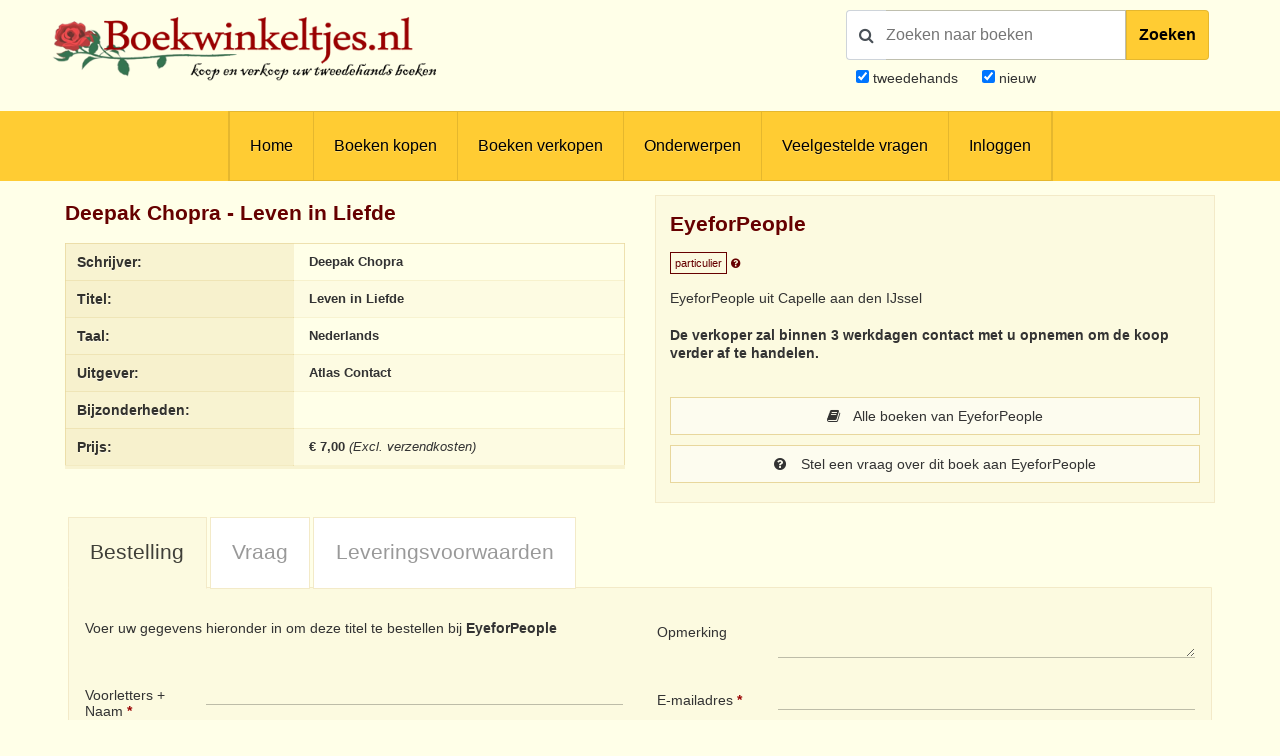

--- FILE ---
content_type: text/html; charset=utf-8
request_url: https://www.google.com/recaptcha/api2/anchor?ar=1&k=6LdvNAgTAAAAAPI2EQI6BrhV3dNyD63o8Nk5_Bzj&co=aHR0cHM6Ly93d3cuYm9la3dpbmtlbHRqZXMubmw6NDQz&hl=nl&v=7gg7H51Q-naNfhmCP3_R47ho&theme=light&size=normal&anchor-ms=20000&execute-ms=30000&cb=3diu5llf2ejf
body_size: 48984
content:
<!DOCTYPE HTML><html dir="ltr" lang="nl"><head><meta http-equiv="Content-Type" content="text/html; charset=UTF-8">
<meta http-equiv="X-UA-Compatible" content="IE=edge">
<title>reCAPTCHA</title>
<style type="text/css">
/* cyrillic-ext */
@font-face {
  font-family: 'Roboto';
  font-style: normal;
  font-weight: 400;
  font-stretch: 100%;
  src: url(//fonts.gstatic.com/s/roboto/v48/KFO7CnqEu92Fr1ME7kSn66aGLdTylUAMa3GUBHMdazTgWw.woff2) format('woff2');
  unicode-range: U+0460-052F, U+1C80-1C8A, U+20B4, U+2DE0-2DFF, U+A640-A69F, U+FE2E-FE2F;
}
/* cyrillic */
@font-face {
  font-family: 'Roboto';
  font-style: normal;
  font-weight: 400;
  font-stretch: 100%;
  src: url(//fonts.gstatic.com/s/roboto/v48/KFO7CnqEu92Fr1ME7kSn66aGLdTylUAMa3iUBHMdazTgWw.woff2) format('woff2');
  unicode-range: U+0301, U+0400-045F, U+0490-0491, U+04B0-04B1, U+2116;
}
/* greek-ext */
@font-face {
  font-family: 'Roboto';
  font-style: normal;
  font-weight: 400;
  font-stretch: 100%;
  src: url(//fonts.gstatic.com/s/roboto/v48/KFO7CnqEu92Fr1ME7kSn66aGLdTylUAMa3CUBHMdazTgWw.woff2) format('woff2');
  unicode-range: U+1F00-1FFF;
}
/* greek */
@font-face {
  font-family: 'Roboto';
  font-style: normal;
  font-weight: 400;
  font-stretch: 100%;
  src: url(//fonts.gstatic.com/s/roboto/v48/KFO7CnqEu92Fr1ME7kSn66aGLdTylUAMa3-UBHMdazTgWw.woff2) format('woff2');
  unicode-range: U+0370-0377, U+037A-037F, U+0384-038A, U+038C, U+038E-03A1, U+03A3-03FF;
}
/* math */
@font-face {
  font-family: 'Roboto';
  font-style: normal;
  font-weight: 400;
  font-stretch: 100%;
  src: url(//fonts.gstatic.com/s/roboto/v48/KFO7CnqEu92Fr1ME7kSn66aGLdTylUAMawCUBHMdazTgWw.woff2) format('woff2');
  unicode-range: U+0302-0303, U+0305, U+0307-0308, U+0310, U+0312, U+0315, U+031A, U+0326-0327, U+032C, U+032F-0330, U+0332-0333, U+0338, U+033A, U+0346, U+034D, U+0391-03A1, U+03A3-03A9, U+03B1-03C9, U+03D1, U+03D5-03D6, U+03F0-03F1, U+03F4-03F5, U+2016-2017, U+2034-2038, U+203C, U+2040, U+2043, U+2047, U+2050, U+2057, U+205F, U+2070-2071, U+2074-208E, U+2090-209C, U+20D0-20DC, U+20E1, U+20E5-20EF, U+2100-2112, U+2114-2115, U+2117-2121, U+2123-214F, U+2190, U+2192, U+2194-21AE, U+21B0-21E5, U+21F1-21F2, U+21F4-2211, U+2213-2214, U+2216-22FF, U+2308-230B, U+2310, U+2319, U+231C-2321, U+2336-237A, U+237C, U+2395, U+239B-23B7, U+23D0, U+23DC-23E1, U+2474-2475, U+25AF, U+25B3, U+25B7, U+25BD, U+25C1, U+25CA, U+25CC, U+25FB, U+266D-266F, U+27C0-27FF, U+2900-2AFF, U+2B0E-2B11, U+2B30-2B4C, U+2BFE, U+3030, U+FF5B, U+FF5D, U+1D400-1D7FF, U+1EE00-1EEFF;
}
/* symbols */
@font-face {
  font-family: 'Roboto';
  font-style: normal;
  font-weight: 400;
  font-stretch: 100%;
  src: url(//fonts.gstatic.com/s/roboto/v48/KFO7CnqEu92Fr1ME7kSn66aGLdTylUAMaxKUBHMdazTgWw.woff2) format('woff2');
  unicode-range: U+0001-000C, U+000E-001F, U+007F-009F, U+20DD-20E0, U+20E2-20E4, U+2150-218F, U+2190, U+2192, U+2194-2199, U+21AF, U+21E6-21F0, U+21F3, U+2218-2219, U+2299, U+22C4-22C6, U+2300-243F, U+2440-244A, U+2460-24FF, U+25A0-27BF, U+2800-28FF, U+2921-2922, U+2981, U+29BF, U+29EB, U+2B00-2BFF, U+4DC0-4DFF, U+FFF9-FFFB, U+10140-1018E, U+10190-1019C, U+101A0, U+101D0-101FD, U+102E0-102FB, U+10E60-10E7E, U+1D2C0-1D2D3, U+1D2E0-1D37F, U+1F000-1F0FF, U+1F100-1F1AD, U+1F1E6-1F1FF, U+1F30D-1F30F, U+1F315, U+1F31C, U+1F31E, U+1F320-1F32C, U+1F336, U+1F378, U+1F37D, U+1F382, U+1F393-1F39F, U+1F3A7-1F3A8, U+1F3AC-1F3AF, U+1F3C2, U+1F3C4-1F3C6, U+1F3CA-1F3CE, U+1F3D4-1F3E0, U+1F3ED, U+1F3F1-1F3F3, U+1F3F5-1F3F7, U+1F408, U+1F415, U+1F41F, U+1F426, U+1F43F, U+1F441-1F442, U+1F444, U+1F446-1F449, U+1F44C-1F44E, U+1F453, U+1F46A, U+1F47D, U+1F4A3, U+1F4B0, U+1F4B3, U+1F4B9, U+1F4BB, U+1F4BF, U+1F4C8-1F4CB, U+1F4D6, U+1F4DA, U+1F4DF, U+1F4E3-1F4E6, U+1F4EA-1F4ED, U+1F4F7, U+1F4F9-1F4FB, U+1F4FD-1F4FE, U+1F503, U+1F507-1F50B, U+1F50D, U+1F512-1F513, U+1F53E-1F54A, U+1F54F-1F5FA, U+1F610, U+1F650-1F67F, U+1F687, U+1F68D, U+1F691, U+1F694, U+1F698, U+1F6AD, U+1F6B2, U+1F6B9-1F6BA, U+1F6BC, U+1F6C6-1F6CF, U+1F6D3-1F6D7, U+1F6E0-1F6EA, U+1F6F0-1F6F3, U+1F6F7-1F6FC, U+1F700-1F7FF, U+1F800-1F80B, U+1F810-1F847, U+1F850-1F859, U+1F860-1F887, U+1F890-1F8AD, U+1F8B0-1F8BB, U+1F8C0-1F8C1, U+1F900-1F90B, U+1F93B, U+1F946, U+1F984, U+1F996, U+1F9E9, U+1FA00-1FA6F, U+1FA70-1FA7C, U+1FA80-1FA89, U+1FA8F-1FAC6, U+1FACE-1FADC, U+1FADF-1FAE9, U+1FAF0-1FAF8, U+1FB00-1FBFF;
}
/* vietnamese */
@font-face {
  font-family: 'Roboto';
  font-style: normal;
  font-weight: 400;
  font-stretch: 100%;
  src: url(//fonts.gstatic.com/s/roboto/v48/KFO7CnqEu92Fr1ME7kSn66aGLdTylUAMa3OUBHMdazTgWw.woff2) format('woff2');
  unicode-range: U+0102-0103, U+0110-0111, U+0128-0129, U+0168-0169, U+01A0-01A1, U+01AF-01B0, U+0300-0301, U+0303-0304, U+0308-0309, U+0323, U+0329, U+1EA0-1EF9, U+20AB;
}
/* latin-ext */
@font-face {
  font-family: 'Roboto';
  font-style: normal;
  font-weight: 400;
  font-stretch: 100%;
  src: url(//fonts.gstatic.com/s/roboto/v48/KFO7CnqEu92Fr1ME7kSn66aGLdTylUAMa3KUBHMdazTgWw.woff2) format('woff2');
  unicode-range: U+0100-02BA, U+02BD-02C5, U+02C7-02CC, U+02CE-02D7, U+02DD-02FF, U+0304, U+0308, U+0329, U+1D00-1DBF, U+1E00-1E9F, U+1EF2-1EFF, U+2020, U+20A0-20AB, U+20AD-20C0, U+2113, U+2C60-2C7F, U+A720-A7FF;
}
/* latin */
@font-face {
  font-family: 'Roboto';
  font-style: normal;
  font-weight: 400;
  font-stretch: 100%;
  src: url(//fonts.gstatic.com/s/roboto/v48/KFO7CnqEu92Fr1ME7kSn66aGLdTylUAMa3yUBHMdazQ.woff2) format('woff2');
  unicode-range: U+0000-00FF, U+0131, U+0152-0153, U+02BB-02BC, U+02C6, U+02DA, U+02DC, U+0304, U+0308, U+0329, U+2000-206F, U+20AC, U+2122, U+2191, U+2193, U+2212, U+2215, U+FEFF, U+FFFD;
}
/* cyrillic-ext */
@font-face {
  font-family: 'Roboto';
  font-style: normal;
  font-weight: 500;
  font-stretch: 100%;
  src: url(//fonts.gstatic.com/s/roboto/v48/KFO7CnqEu92Fr1ME7kSn66aGLdTylUAMa3GUBHMdazTgWw.woff2) format('woff2');
  unicode-range: U+0460-052F, U+1C80-1C8A, U+20B4, U+2DE0-2DFF, U+A640-A69F, U+FE2E-FE2F;
}
/* cyrillic */
@font-face {
  font-family: 'Roboto';
  font-style: normal;
  font-weight: 500;
  font-stretch: 100%;
  src: url(//fonts.gstatic.com/s/roboto/v48/KFO7CnqEu92Fr1ME7kSn66aGLdTylUAMa3iUBHMdazTgWw.woff2) format('woff2');
  unicode-range: U+0301, U+0400-045F, U+0490-0491, U+04B0-04B1, U+2116;
}
/* greek-ext */
@font-face {
  font-family: 'Roboto';
  font-style: normal;
  font-weight: 500;
  font-stretch: 100%;
  src: url(//fonts.gstatic.com/s/roboto/v48/KFO7CnqEu92Fr1ME7kSn66aGLdTylUAMa3CUBHMdazTgWw.woff2) format('woff2');
  unicode-range: U+1F00-1FFF;
}
/* greek */
@font-face {
  font-family: 'Roboto';
  font-style: normal;
  font-weight: 500;
  font-stretch: 100%;
  src: url(//fonts.gstatic.com/s/roboto/v48/KFO7CnqEu92Fr1ME7kSn66aGLdTylUAMa3-UBHMdazTgWw.woff2) format('woff2');
  unicode-range: U+0370-0377, U+037A-037F, U+0384-038A, U+038C, U+038E-03A1, U+03A3-03FF;
}
/* math */
@font-face {
  font-family: 'Roboto';
  font-style: normal;
  font-weight: 500;
  font-stretch: 100%;
  src: url(//fonts.gstatic.com/s/roboto/v48/KFO7CnqEu92Fr1ME7kSn66aGLdTylUAMawCUBHMdazTgWw.woff2) format('woff2');
  unicode-range: U+0302-0303, U+0305, U+0307-0308, U+0310, U+0312, U+0315, U+031A, U+0326-0327, U+032C, U+032F-0330, U+0332-0333, U+0338, U+033A, U+0346, U+034D, U+0391-03A1, U+03A3-03A9, U+03B1-03C9, U+03D1, U+03D5-03D6, U+03F0-03F1, U+03F4-03F5, U+2016-2017, U+2034-2038, U+203C, U+2040, U+2043, U+2047, U+2050, U+2057, U+205F, U+2070-2071, U+2074-208E, U+2090-209C, U+20D0-20DC, U+20E1, U+20E5-20EF, U+2100-2112, U+2114-2115, U+2117-2121, U+2123-214F, U+2190, U+2192, U+2194-21AE, U+21B0-21E5, U+21F1-21F2, U+21F4-2211, U+2213-2214, U+2216-22FF, U+2308-230B, U+2310, U+2319, U+231C-2321, U+2336-237A, U+237C, U+2395, U+239B-23B7, U+23D0, U+23DC-23E1, U+2474-2475, U+25AF, U+25B3, U+25B7, U+25BD, U+25C1, U+25CA, U+25CC, U+25FB, U+266D-266F, U+27C0-27FF, U+2900-2AFF, U+2B0E-2B11, U+2B30-2B4C, U+2BFE, U+3030, U+FF5B, U+FF5D, U+1D400-1D7FF, U+1EE00-1EEFF;
}
/* symbols */
@font-face {
  font-family: 'Roboto';
  font-style: normal;
  font-weight: 500;
  font-stretch: 100%;
  src: url(//fonts.gstatic.com/s/roboto/v48/KFO7CnqEu92Fr1ME7kSn66aGLdTylUAMaxKUBHMdazTgWw.woff2) format('woff2');
  unicode-range: U+0001-000C, U+000E-001F, U+007F-009F, U+20DD-20E0, U+20E2-20E4, U+2150-218F, U+2190, U+2192, U+2194-2199, U+21AF, U+21E6-21F0, U+21F3, U+2218-2219, U+2299, U+22C4-22C6, U+2300-243F, U+2440-244A, U+2460-24FF, U+25A0-27BF, U+2800-28FF, U+2921-2922, U+2981, U+29BF, U+29EB, U+2B00-2BFF, U+4DC0-4DFF, U+FFF9-FFFB, U+10140-1018E, U+10190-1019C, U+101A0, U+101D0-101FD, U+102E0-102FB, U+10E60-10E7E, U+1D2C0-1D2D3, U+1D2E0-1D37F, U+1F000-1F0FF, U+1F100-1F1AD, U+1F1E6-1F1FF, U+1F30D-1F30F, U+1F315, U+1F31C, U+1F31E, U+1F320-1F32C, U+1F336, U+1F378, U+1F37D, U+1F382, U+1F393-1F39F, U+1F3A7-1F3A8, U+1F3AC-1F3AF, U+1F3C2, U+1F3C4-1F3C6, U+1F3CA-1F3CE, U+1F3D4-1F3E0, U+1F3ED, U+1F3F1-1F3F3, U+1F3F5-1F3F7, U+1F408, U+1F415, U+1F41F, U+1F426, U+1F43F, U+1F441-1F442, U+1F444, U+1F446-1F449, U+1F44C-1F44E, U+1F453, U+1F46A, U+1F47D, U+1F4A3, U+1F4B0, U+1F4B3, U+1F4B9, U+1F4BB, U+1F4BF, U+1F4C8-1F4CB, U+1F4D6, U+1F4DA, U+1F4DF, U+1F4E3-1F4E6, U+1F4EA-1F4ED, U+1F4F7, U+1F4F9-1F4FB, U+1F4FD-1F4FE, U+1F503, U+1F507-1F50B, U+1F50D, U+1F512-1F513, U+1F53E-1F54A, U+1F54F-1F5FA, U+1F610, U+1F650-1F67F, U+1F687, U+1F68D, U+1F691, U+1F694, U+1F698, U+1F6AD, U+1F6B2, U+1F6B9-1F6BA, U+1F6BC, U+1F6C6-1F6CF, U+1F6D3-1F6D7, U+1F6E0-1F6EA, U+1F6F0-1F6F3, U+1F6F7-1F6FC, U+1F700-1F7FF, U+1F800-1F80B, U+1F810-1F847, U+1F850-1F859, U+1F860-1F887, U+1F890-1F8AD, U+1F8B0-1F8BB, U+1F8C0-1F8C1, U+1F900-1F90B, U+1F93B, U+1F946, U+1F984, U+1F996, U+1F9E9, U+1FA00-1FA6F, U+1FA70-1FA7C, U+1FA80-1FA89, U+1FA8F-1FAC6, U+1FACE-1FADC, U+1FADF-1FAE9, U+1FAF0-1FAF8, U+1FB00-1FBFF;
}
/* vietnamese */
@font-face {
  font-family: 'Roboto';
  font-style: normal;
  font-weight: 500;
  font-stretch: 100%;
  src: url(//fonts.gstatic.com/s/roboto/v48/KFO7CnqEu92Fr1ME7kSn66aGLdTylUAMa3OUBHMdazTgWw.woff2) format('woff2');
  unicode-range: U+0102-0103, U+0110-0111, U+0128-0129, U+0168-0169, U+01A0-01A1, U+01AF-01B0, U+0300-0301, U+0303-0304, U+0308-0309, U+0323, U+0329, U+1EA0-1EF9, U+20AB;
}
/* latin-ext */
@font-face {
  font-family: 'Roboto';
  font-style: normal;
  font-weight: 500;
  font-stretch: 100%;
  src: url(//fonts.gstatic.com/s/roboto/v48/KFO7CnqEu92Fr1ME7kSn66aGLdTylUAMa3KUBHMdazTgWw.woff2) format('woff2');
  unicode-range: U+0100-02BA, U+02BD-02C5, U+02C7-02CC, U+02CE-02D7, U+02DD-02FF, U+0304, U+0308, U+0329, U+1D00-1DBF, U+1E00-1E9F, U+1EF2-1EFF, U+2020, U+20A0-20AB, U+20AD-20C0, U+2113, U+2C60-2C7F, U+A720-A7FF;
}
/* latin */
@font-face {
  font-family: 'Roboto';
  font-style: normal;
  font-weight: 500;
  font-stretch: 100%;
  src: url(//fonts.gstatic.com/s/roboto/v48/KFO7CnqEu92Fr1ME7kSn66aGLdTylUAMa3yUBHMdazQ.woff2) format('woff2');
  unicode-range: U+0000-00FF, U+0131, U+0152-0153, U+02BB-02BC, U+02C6, U+02DA, U+02DC, U+0304, U+0308, U+0329, U+2000-206F, U+20AC, U+2122, U+2191, U+2193, U+2212, U+2215, U+FEFF, U+FFFD;
}
/* cyrillic-ext */
@font-face {
  font-family: 'Roboto';
  font-style: normal;
  font-weight: 900;
  font-stretch: 100%;
  src: url(//fonts.gstatic.com/s/roboto/v48/KFO7CnqEu92Fr1ME7kSn66aGLdTylUAMa3GUBHMdazTgWw.woff2) format('woff2');
  unicode-range: U+0460-052F, U+1C80-1C8A, U+20B4, U+2DE0-2DFF, U+A640-A69F, U+FE2E-FE2F;
}
/* cyrillic */
@font-face {
  font-family: 'Roboto';
  font-style: normal;
  font-weight: 900;
  font-stretch: 100%;
  src: url(//fonts.gstatic.com/s/roboto/v48/KFO7CnqEu92Fr1ME7kSn66aGLdTylUAMa3iUBHMdazTgWw.woff2) format('woff2');
  unicode-range: U+0301, U+0400-045F, U+0490-0491, U+04B0-04B1, U+2116;
}
/* greek-ext */
@font-face {
  font-family: 'Roboto';
  font-style: normal;
  font-weight: 900;
  font-stretch: 100%;
  src: url(//fonts.gstatic.com/s/roboto/v48/KFO7CnqEu92Fr1ME7kSn66aGLdTylUAMa3CUBHMdazTgWw.woff2) format('woff2');
  unicode-range: U+1F00-1FFF;
}
/* greek */
@font-face {
  font-family: 'Roboto';
  font-style: normal;
  font-weight: 900;
  font-stretch: 100%;
  src: url(//fonts.gstatic.com/s/roboto/v48/KFO7CnqEu92Fr1ME7kSn66aGLdTylUAMa3-UBHMdazTgWw.woff2) format('woff2');
  unicode-range: U+0370-0377, U+037A-037F, U+0384-038A, U+038C, U+038E-03A1, U+03A3-03FF;
}
/* math */
@font-face {
  font-family: 'Roboto';
  font-style: normal;
  font-weight: 900;
  font-stretch: 100%;
  src: url(//fonts.gstatic.com/s/roboto/v48/KFO7CnqEu92Fr1ME7kSn66aGLdTylUAMawCUBHMdazTgWw.woff2) format('woff2');
  unicode-range: U+0302-0303, U+0305, U+0307-0308, U+0310, U+0312, U+0315, U+031A, U+0326-0327, U+032C, U+032F-0330, U+0332-0333, U+0338, U+033A, U+0346, U+034D, U+0391-03A1, U+03A3-03A9, U+03B1-03C9, U+03D1, U+03D5-03D6, U+03F0-03F1, U+03F4-03F5, U+2016-2017, U+2034-2038, U+203C, U+2040, U+2043, U+2047, U+2050, U+2057, U+205F, U+2070-2071, U+2074-208E, U+2090-209C, U+20D0-20DC, U+20E1, U+20E5-20EF, U+2100-2112, U+2114-2115, U+2117-2121, U+2123-214F, U+2190, U+2192, U+2194-21AE, U+21B0-21E5, U+21F1-21F2, U+21F4-2211, U+2213-2214, U+2216-22FF, U+2308-230B, U+2310, U+2319, U+231C-2321, U+2336-237A, U+237C, U+2395, U+239B-23B7, U+23D0, U+23DC-23E1, U+2474-2475, U+25AF, U+25B3, U+25B7, U+25BD, U+25C1, U+25CA, U+25CC, U+25FB, U+266D-266F, U+27C0-27FF, U+2900-2AFF, U+2B0E-2B11, U+2B30-2B4C, U+2BFE, U+3030, U+FF5B, U+FF5D, U+1D400-1D7FF, U+1EE00-1EEFF;
}
/* symbols */
@font-face {
  font-family: 'Roboto';
  font-style: normal;
  font-weight: 900;
  font-stretch: 100%;
  src: url(//fonts.gstatic.com/s/roboto/v48/KFO7CnqEu92Fr1ME7kSn66aGLdTylUAMaxKUBHMdazTgWw.woff2) format('woff2');
  unicode-range: U+0001-000C, U+000E-001F, U+007F-009F, U+20DD-20E0, U+20E2-20E4, U+2150-218F, U+2190, U+2192, U+2194-2199, U+21AF, U+21E6-21F0, U+21F3, U+2218-2219, U+2299, U+22C4-22C6, U+2300-243F, U+2440-244A, U+2460-24FF, U+25A0-27BF, U+2800-28FF, U+2921-2922, U+2981, U+29BF, U+29EB, U+2B00-2BFF, U+4DC0-4DFF, U+FFF9-FFFB, U+10140-1018E, U+10190-1019C, U+101A0, U+101D0-101FD, U+102E0-102FB, U+10E60-10E7E, U+1D2C0-1D2D3, U+1D2E0-1D37F, U+1F000-1F0FF, U+1F100-1F1AD, U+1F1E6-1F1FF, U+1F30D-1F30F, U+1F315, U+1F31C, U+1F31E, U+1F320-1F32C, U+1F336, U+1F378, U+1F37D, U+1F382, U+1F393-1F39F, U+1F3A7-1F3A8, U+1F3AC-1F3AF, U+1F3C2, U+1F3C4-1F3C6, U+1F3CA-1F3CE, U+1F3D4-1F3E0, U+1F3ED, U+1F3F1-1F3F3, U+1F3F5-1F3F7, U+1F408, U+1F415, U+1F41F, U+1F426, U+1F43F, U+1F441-1F442, U+1F444, U+1F446-1F449, U+1F44C-1F44E, U+1F453, U+1F46A, U+1F47D, U+1F4A3, U+1F4B0, U+1F4B3, U+1F4B9, U+1F4BB, U+1F4BF, U+1F4C8-1F4CB, U+1F4D6, U+1F4DA, U+1F4DF, U+1F4E3-1F4E6, U+1F4EA-1F4ED, U+1F4F7, U+1F4F9-1F4FB, U+1F4FD-1F4FE, U+1F503, U+1F507-1F50B, U+1F50D, U+1F512-1F513, U+1F53E-1F54A, U+1F54F-1F5FA, U+1F610, U+1F650-1F67F, U+1F687, U+1F68D, U+1F691, U+1F694, U+1F698, U+1F6AD, U+1F6B2, U+1F6B9-1F6BA, U+1F6BC, U+1F6C6-1F6CF, U+1F6D3-1F6D7, U+1F6E0-1F6EA, U+1F6F0-1F6F3, U+1F6F7-1F6FC, U+1F700-1F7FF, U+1F800-1F80B, U+1F810-1F847, U+1F850-1F859, U+1F860-1F887, U+1F890-1F8AD, U+1F8B0-1F8BB, U+1F8C0-1F8C1, U+1F900-1F90B, U+1F93B, U+1F946, U+1F984, U+1F996, U+1F9E9, U+1FA00-1FA6F, U+1FA70-1FA7C, U+1FA80-1FA89, U+1FA8F-1FAC6, U+1FACE-1FADC, U+1FADF-1FAE9, U+1FAF0-1FAF8, U+1FB00-1FBFF;
}
/* vietnamese */
@font-face {
  font-family: 'Roboto';
  font-style: normal;
  font-weight: 900;
  font-stretch: 100%;
  src: url(//fonts.gstatic.com/s/roboto/v48/KFO7CnqEu92Fr1ME7kSn66aGLdTylUAMa3OUBHMdazTgWw.woff2) format('woff2');
  unicode-range: U+0102-0103, U+0110-0111, U+0128-0129, U+0168-0169, U+01A0-01A1, U+01AF-01B0, U+0300-0301, U+0303-0304, U+0308-0309, U+0323, U+0329, U+1EA0-1EF9, U+20AB;
}
/* latin-ext */
@font-face {
  font-family: 'Roboto';
  font-style: normal;
  font-weight: 900;
  font-stretch: 100%;
  src: url(//fonts.gstatic.com/s/roboto/v48/KFO7CnqEu92Fr1ME7kSn66aGLdTylUAMa3KUBHMdazTgWw.woff2) format('woff2');
  unicode-range: U+0100-02BA, U+02BD-02C5, U+02C7-02CC, U+02CE-02D7, U+02DD-02FF, U+0304, U+0308, U+0329, U+1D00-1DBF, U+1E00-1E9F, U+1EF2-1EFF, U+2020, U+20A0-20AB, U+20AD-20C0, U+2113, U+2C60-2C7F, U+A720-A7FF;
}
/* latin */
@font-face {
  font-family: 'Roboto';
  font-style: normal;
  font-weight: 900;
  font-stretch: 100%;
  src: url(//fonts.gstatic.com/s/roboto/v48/KFO7CnqEu92Fr1ME7kSn66aGLdTylUAMa3yUBHMdazQ.woff2) format('woff2');
  unicode-range: U+0000-00FF, U+0131, U+0152-0153, U+02BB-02BC, U+02C6, U+02DA, U+02DC, U+0304, U+0308, U+0329, U+2000-206F, U+20AC, U+2122, U+2191, U+2193, U+2212, U+2215, U+FEFF, U+FFFD;
}

</style>
<link rel="stylesheet" type="text/css" href="https://www.gstatic.com/recaptcha/releases/7gg7H51Q-naNfhmCP3_R47ho/styles__ltr.css">
<script nonce="TVXU7GGMuTymN4FsEkUCEQ" type="text/javascript">window['__recaptcha_api'] = 'https://www.google.com/recaptcha/api2/';</script>
<script type="text/javascript" src="https://www.gstatic.com/recaptcha/releases/7gg7H51Q-naNfhmCP3_R47ho/recaptcha__nl.js" nonce="TVXU7GGMuTymN4FsEkUCEQ">
      
    </script></head>
<body><div id="rc-anchor-alert" class="rc-anchor-alert"></div>
<input type="hidden" id="recaptcha-token" value="[base64]">
<script type="text/javascript" nonce="TVXU7GGMuTymN4FsEkUCEQ">
      recaptcha.anchor.Main.init("[\x22ainput\x22,[\x22bgdata\x22,\x22\x22,\[base64]/[base64]/[base64]/[base64]/cjw8ejpyPj4+eil9Y2F0Y2gobCl7dGhyb3cgbDt9fSxIPWZ1bmN0aW9uKHcsdCx6KXtpZih3PT0xOTR8fHc9PTIwOCl0LnZbd10/dC52W3ddLmNvbmNhdCh6KTp0LnZbd109b2Yoeix0KTtlbHNle2lmKHQuYkImJnchPTMxNylyZXR1cm47dz09NjZ8fHc9PTEyMnx8dz09NDcwfHx3PT00NHx8dz09NDE2fHx3PT0zOTd8fHc9PTQyMXx8dz09Njh8fHc9PTcwfHx3PT0xODQ/[base64]/[base64]/[base64]/bmV3IGRbVl0oSlswXSk6cD09Mj9uZXcgZFtWXShKWzBdLEpbMV0pOnA9PTM/bmV3IGRbVl0oSlswXSxKWzFdLEpbMl0pOnA9PTQ/[base64]/[base64]/[base64]/[base64]\x22,\[base64]\\u003d\\u003d\x22,\[base64]/J2rCvX/Cm3Z4D8O9ZsOKBWxICRbDm3gpw6c9wp/Dp1YCwqshw4tqJwPDrsKhwo7DmcOQQ8OqEcOKfmHDvk7ClkTCoMKRJErCjcKGHwkXwoXCs2XClcK1wpPDvAjCkiwEwrxARMO/REkxwr0GIyrCpcKLw79tw5ohYiHDjVh4wpwbwojDtGXDmsKSw4ZdGiTDtzbCg8KYEMKXw4Z2w7kVNcOXw6XCig3Doz7DtcOzTsOraVHDsjEzBcO7ERM7w6zCn8O9czXDmMOBw7hqaSbDjsKZw5XCgcOfw655D3PCuyHCiMKOFhcVMMO3NsKcw6/CgsKaAHAJwqgvw6nCrMOlbMKRdsKMwq0FfC7DrEc/RsOtw6p+w4vDq8OIZsKTwqbDiQhpA0HDqMKrwqTCkhfDs8O8QMOsAsKGZh3DgMOrwqXDu8Oiwp7Di8KNBSfDihtNwp8PQMKUIsOBYC3ChQ8MUBwvwpjCvEYlfzVAW8KEKMOSwoMTwrRxRcKGFmLDtG7DgcKDamfDty5CM8KuwqXCiFzDkMKnw4FJcRnCrcOGwq/DrXsCw5PDlnvDtMONw7PCkwzDskfDucKuw7pDJMOmNcOqw4VLb07CumMALsOXwp4GwqzDrFHDvUXDhMO7wrXCiW/Cg8KOwp7DjMKlZmZoIcKrwoTCkMOAYWLDvV3CksKofFDCnsOvccOOwpLDiljDucOcwrTCmCZVw5Ukw5HCpcOOwpbCgUALWx7DvlrDgMKCD8KLGyFoJC8eWsKtwqx/wpPCvFolw6RVwpRVLFBbw5YOASXCsnzDgT5Cwo9Pw57Ci8KJYcKdLAoAwpjCnsKTByJWwqQWw5ZZKCDDkcO3woYOYcOYwrvDlBpybsOfwpLDlntJwoJBEcObflrDkWjCvcOiw5pHw5HCgMKqwr/[base64]/CqcOKNjJwS8OAD8KEfBB2XsOPDBvCrcKKFhA9w4gPZmtZw5jCncOow6rDgMOYYR0QwqYrwpplw5fDtRcDwqZYwoHChMOdbMK4w5LChnDCocKHFDEtSsKkw7/CiV4ofwnDolTDkQ5hwrXDscK0YjfDkj4VUcOowrvDkxPDq8Oqwq91wpdbBG8GHlRMw77CkMKPwp1vJzzDhxnDusK3w4fDuRbDnMKtDiHDicKYFcKgcsKdwr7CuTrClMK/[base64]/wrjCnyzCosO+OTxkwpFRbictw6vDug8Cw6JQw7gVWsKYdkFmwrxiHcOsw4I/GsO7wrXDk8OiwqYsw4bCgcOlTMKxw5XDu8OkJsODQMKKw7EYwrXDrBNsF3TCpBwXK0fDpMK+wrrDg8OlwoHCqMO1wrLCl2dIw4HDqcKiw5fDiRdjA8ODIR0oRj3Dqm/DolfCqcOuT8OzQUYIDsOQw5kPbsKNLcOJwq8QGsKMwofDq8K/wpYvZHIEVnchw5HDpl0KWcKkf13CjcOsG0nDk3TCscKzw6Ebw4DCksOWwqMAKsKcw4kLw43CmV7CkcKGwqgJOsKYQVjCl8KWUhNUw7p4X2vClcKTwqnDmcKPwq4aT8O7Jj0swroXwqRNwoXCkEgibsOlw4rDusK8w73Cg8KSw5LDm14iw7/ChcOlwq8lEsK3woEiw6HDoHnDhMKewozCpSQCw59Jw7rCp0rDp8O/wq07dcKhwpjDgsOJZhjCtB9Hwq3CtWFBK8OfwpoDQFzDi8KEXm/CusOkdMKUGcOTPMKBJ2vCucOuwoPCi8K8w7nCpCxmw5how4pJw4UWT8KowoAqKn/CvMOYaj7CiRw6Pjs+UFXDo8KGw5vCocOHwrXCsUzDkBRtDxzChWdWLsKUw5zDlMOmwrzDocO4Q8OVHC7Dg8Ktwo1bw7ZLU8KiUMOdEsK9wrUdKDdmU8Odc8OOwqPCsntoDVLDgMOvETZMdcKCUcOVKgl/[base64]/[base64]/wqzCisOEBGTDm3IaJ0/CpsOjwoQkw7bCkhzDucOEw73CmcK2KFIuwo1Rw78kB8OzWMK1wpDCjcOtwqTCuMOvw6gfdkjCn1FxAElvw4x8CcK7w7Vswq5NwqXDvMKBRMO8LBTCtVHDgkLCgsO3SkETw5bDtMOKTXXDoXMDwqjClMOgw6fDpHU/[base64]/[base64]/Cl8O+wrPCoMOTwqvDoMOdw60/[base64]/CssKXwr3CsMKMSWLCmcKpwr0NwoHCicKowpEKcsKUX8Otw7rCn8Oqw4VBw5pCBMKbwrjDncOHHsKiwqwrDMK/w4h5eQDCsjrDtcOoM8O8RsOhwprDrDI/RcOaacO7woNww75UwrZ8w519c8O0Un3DgURhw4FHPj9BV3fCpMK0w4VMRcKYwr3DrcOWw4EGBDttacO7w7RMwoJdOSxZWR/Cr8KuIljDksOHw6EDFhbDjsOrwpzCokvDv1/Di8KgbnrDryQ0EBXDqsO/woDDlsKpW8KKTEdwwrR7w6fClsOYwrDDpy0RJmQgJk54w49/w5ECwpY3B8KCwrJlw6UzwqDCmsKALMKyJmw8BxbDuMOLw6UtFsKDwrwmbMKewp1rXsOQMcOedsKqA8K9wqbDoy/DpMKReGxxY8Ovw6JXwonCimRvasKgwqMQGRnCvCo/[base64]/I8KAw45aw6pAwpoSw4hCw7A7wq5uLVZEPsK6wqIgw5/[base64]/G8K4bcO3UzPCslBWVmAYEcO3Z8K2w7guCXTDojjCuF7Ds8ODwprDmRcGwpnDskrCtAXCl8KSH8O/UcKDwrbDusOTT8Krw6zCq8KIDMKzw4ZPwpoRDsKYNMKMesOlw7Q2Hm/CiMO1w5zDhGl6IULChcOVecO+wokmZ8KmwobCs8Kzw57CmcOdwr3DsSjDuMK5b8K2HcK/fMOIwrgqOsOWwr8iw5pTw71FcW/ChcKjUMOfEDzDr8KNw6TDh3EYwooaBVMswrPDozDClcKEw70AwoxzNkbCvMOTTcOQSzoAOsONw6DCumXDg07Cm8KEaMKfw4tKw6DChH8Sw5cMwrDDvsORYxc+w5hrbMKaFsONFxVbw5TDhMOZTQArwpbCjWQIw7oaS8OkwoE/[base64]/Cq8Khw4zCh8KKw4sxwozCl1BXw4zCmMKkw6zCncO/w6nDrB1TwoBrw7nDq8OLwpPCiXzCtMODw49HFCxBLljDqlQXfBLDrx7DtgkbdsKdwq3DtzbCjl8YZMKdw4FVM8KNBzfCg8KKwrhTDsOjIizCksO6wqfCnsKIwozCij/Cv1MBQj4qw7jDvcO7FcKSZWt5K8OCw4B9w5/CrMO/wq/DrMKAwqnDtsKPAnPDmEUdwpltw5zDhcKobwLChwVwwqs1w6LDu8ObwpDCrXUjwq/[base64]/w6cMw6zDvwRcw4g8XCBnUcKlwoIVN8KIMlpJwrnDoMKwwqwVw54mw4IzJcOCw57ChcOGEcO2eG9owofCp8O/w7vDvkHDoCLDvMKBacOwGXQYw67ChMKSwq4MCWN6wp7DrVXCjMOURMKjwrtgZRbDmB7Ci2JrwqodDFZPw6pdwrHDucK9RE/CrFvCusOJPhjCnwTDlcOvwqlxwrnDssO2d0PDqlQxHSfDpcO/wqLDosOXwq18WMO8OsKAwoFgMAcyZMKVwoMjw55zAGQgJxkWZ8OLw7IYYVILVG3CrcO9LMO5wqjDtX3DpsKZaCrCqzbCrCNefcK0w7JQw5bCocK/wpNUw51Sw6sDS2c9JXYOMU/Co8K5csKKXy05U8O5wqIjScOowoZ4csKJADlqwphIEMKbwqTCpMO3Hyx5wpJ+w5vCggzCocKPw4NkYBPCtsKmw4/CjixwFsKywq7Dk27DqsKAw5IBw6NQPwjCi8K6w4vCsV/ClsKHTsOmNw15worCiCI6QAoQwpFwwoDCh8OewqXCuMK5w67DjHXDhsKjw54bwp4rw4FmQcO3w43Cux/Co1TDjEBmB8K3asKxYFFiw5kpKMKbwqgtwrYdcMKQw6hBw6wHcsOIw5pXOMKpH8Ouw6o8wrIaCcKHwpNeRUlpVn5dw4MeJAzDrwh5wrvDhmfDt8KbVj/CmMKmwqHCh8OiwrUFwqBJeSQSO3ZVKcK4wrxmHllRwqN2VMOzwrfDvMOuN07DucKuwql2Pw/[base64]/DlkfCmMK1wpc/wqY3wq3Ck3XDpSYLXlU/AsOKw4vCoMOHwqRtTnkKw71cCAvDnXozXlM/w4Nmw6chJMKoE8KWDXnCtsKkScO7A8K5JEfCmktnDEUtwqcLwoQNH2EoAls+w4XCusOUBMOOw6/DoMOacMKPwp7ChDEpVMKJwpYswqleRnLDu3zCrMOewqbClcK2w7TDl2VOw5rDn3Juw4AdYXhORMK2cMKsFMOzwpnCgsKNwp3CjMOPL0wzw5VtV8OswqTCn1ckdMOpYcOlGcOSwozClcOMw5nCrXsSa8KXNMKpYEUCwoDCocOKA8KeSsKJPHUSw6bCmS4JAlU6w6nCnk/CusKUw77ChnvDvMOhemTCrMKeOsKFwoPCjlxIR8KpDcOeY8K+F8OFwqbCn0jCncK/fGJRwoxsBsOXFlEAQMKVDMOiw7bDhcK+w4nCuMOEL8KDQThMw6XCpMKlw51OwrvDjWTCqsOlwrvDtArCpwTCsg8aw7/CtRYow6PCn0/Dg0JFw7TDvEfDr8KLCXHDmsKkw7RZVsKmZ1Y2HcOAwrRiw4rCm8Kgw4zCkDcjTMO+w7DDp8KuwqA/wpQ/[base64]/woFkwqrDs24Lw6DDphTCm8OHDgHCr2Q9wpXCjxF+YAfCkissM8O5TmTDg2QNw7LCqcKzwoQDNmjCmQ09BcKMLcO9wovDngDChl/DjsOnQcKiwpTCm8Oiw6NCGgfDrsKZYcK9wq59DsOHw7MewprCnMKmFMKWw5wvw5MYYcKcWkvCq8O+wqNmw77CncOlw5vDt8OwGQvDv8KFETDCp1zCixbCkcKHwq4MOcOfeF0cdlY3ZBIRw4XDoicsw6nCqUbDscKgw5wXw4TCty0hPw/Cu0cVUxfCmws2w5QHMR/[base64]/CqsOaDXDCuGXCkApaw7TChQ0iJMOuDMOGwrbCjAcrwp3DlGHDsGbCo3vDpFXCpwXDksK/wpQXe8KffGXDmGjCvcOtdcOISVrDm2zCrj/DkyXCmsOFfD02w6pxw4LCu8K/[base64]/DmAJlccO+aMKrwqhbYsO8wpfCsUQNJEpYw7R0w5PCjsORwrvCocOlUAdsEcKXw7IJw5zCrUFGIcKIwqDCkcKlByJ2E8OFw594wqvCqMK/[base64]/[base64]/R2TDssOwaWTCmXrDl8K0Vws/S1DDswLDisONQwrCqmfCtsOAC8O5wpopwqvDnMOKwpUjw5PDlREewqbClgHDt0fDtcKEwpwhWBLDqsKRw4fCmUjDtMO+BsOOwpw7IsOHR1nCvcKPwonDn0HDnUJdwp5mFEo/aG19woQHwpHCuF5LAcKXw7h7bcKew5XCjcOTwpTDqwdSwogZw7ESw581SDbDvxIeB8KOwpnDgknDtUR4SmfCvMO5RcOMw6nCnn7CtkkRw5s9wqLDiTzDiFzDgMOANsOSw4kWIELDjsOJNcK0McKRfcOgD8O8VcKYwr7CsB1pwpBjUGN4woZzw41BP0M+WcORA8O7wo/DkcKuAg/CgmhKfWPDpTbCsQXCsMKeP8KkX1nCgAhhScKLwozDvsKfw7IGYlVlwrdGdzjCnDZjwpVVw51YwqLClFnDmsOXwp/[base64]/CicKbXVzCnA7Dl8KgFBt7UzstVcKuw61DwrtWRifDuHIrw6HDkjwewq7CmmrDncORYl9xwpglL0UGwpl/[base64]/CmyBLW8ODwpzDjUvCvMKkCXpQVcO0AMKbw5taKsKJwrQtfFwSwqg1w4MLw63CihrDmMKCKlEMwpMdwrYjwoIfw7t9B8KtbcKOb8Odw4oCwoogwqvDmCV2wqpXw5TCtmXCqHwYSDdaw4BfHMKgwpLCn8Omwr/[base64]/[base64]/Dl8KkwpzClMOqw6FjwrZkECPDhsKVSFvCsTUcwp0hasOewq/Ct8K1woHDl8OMw6BxwqURw7TCm8KAA8O7w4XDrE56WnXCpcOAw5dXwokYwpc6wovCtWIhXBRSX11+QsK4JcKfV8K5wqnCmsKlTsKBw71swohRw7MTKivCqhc4fwLCkjTCmcOUw77DnFEVRMOfw4HCrcKIYcO1w5bCt2pHw7/CgnYqw4J7D8K0CkrDs3RJQsKlEcKXH8K7w4o/[base64]/[base64]/[base64]/DlD9uw4jClsKsXsOcDcOpBsOAwpnCgz3CisOIw4Iyw6Nhwo/[base64]/DsK5IknCssKjwpzDrR8HNnbDgsK5w51zCXzCoMOlwr1uw7nDpMOedCR6WMKlw4BywrfCk8OXJsKQw6DCs8KWw5MYQlRAwqfCvB7Cr8KjwrXCisKFNcOmwqrCvjdZw5DCq2AzwpjCiig8wq8fw53DuXw1woFjw4LCl8ObJT/Dr1vCmC/[base64]/Dpg7Dv3ZecF1WG8KTIAjCncOrw7lnJsKNX8O8w57CrkzCo8O0b8Oww5MVwpAdJykLwpIWwqscYsOxZMOnC1JtwqLDsMKSwqDCh8OJA8OYw4HDkMOoZMKXH1DDkCXCoUvCjTPCrcOBwr7CkcO9w7HCvxpAFQ4jX8KGw4zCoVZMwo9GOA/[base64]/CjsOKLhc/[base64]/Dh8KDw7nDnMKqwqoLw5LDvsOySGUGwqbChHXCocKHwpA7N8KCwo3DqsKJDS7Ds8KiZU3CjzcFwoXDqAUmw7hUwrIOw7Qswo7Do8OUHMKvw4dxazYWB8Oqw6RmwpMLXRFQAgDDpkrCtUlWw7jDh20tMCAawo1CwovDqsO8OsKBw7DCvMK0GsOLPMOkwpUKw6/[base64]/w7QoEMOaw6rDrBsqwoAlU0/CkSIvw5tXCj9nQDfDjz9CfWZnw5NVw4VEw7rCgcOTwqbDoUDDrhZyw7PCj3dRcD7Ch8OWMzYzw6hcaFbCvcOfwqrDr3jDmsKiw7N5wr7DhMO5EsONw4EPw5HCp8OaE8OvB8Kgw4TCsz/CkcOnZMOtw7gNw7Y6SMOgw4YPwpgGw6LCmyjDk2/DvyhIe8KHasKhLsOQw5QnTy8qFMKvdwTCuyBsJsKpwqFqWQJqwqrDlGrCqMKOa8Orw5rDsC7CgMKTw4PCkF5Sw5HCsmDCt8Ocw7h/EcKgPMOOw77Ck0tVE8Knw5UbAMOHw6lDwo0mCW9pw6TCosOvwrArfcOGw5nCmwxsXMOKw4UwNsKuwpFJH8OYw4LCnTbChsOSVsKKInnDr2Myw6rCnRzDujsuwqIhalYxfwRdwoUVSjMrw7fCmCxBJsOlT8K/VTBQLy/DhsK+wqVAwpvDvD0Gwq3ClXVFBsKdFcKmRFfDq3XDv8K5QsKOwrfDuMKFI8KEQMOsPQt/wrBBwqTCsHkSd8Ojw7MBworCn8KCIRPDscOIwpFdIH7Clg9ZwqzCj0vDsMKnF8OpcMOSUMOyCiDCgEIgDMO3V8ODwq/[base64]/CuBnDq8OYw5XDtcKVfsOuK8Oxw4Vuwow7MnhLOcOHH8OCwp0YeVJqCVYmOcK4NXFaUA3DhcKvwoguwowCNhTDp8KaV8OYEcO5w6PDq8KKTApDw4LCjiNTwrtAC8KccMKuwprChWXDtcOCbMK4wolmFB7DocOsw6Znw6kww7/[base64]/YMKyIxIQw5ULJzAkbmtTKWE2w4nDkMKKwr7Di1fDrltmwrknworDv17CucOmw7s+GSYMDMOrw77DqEdDw5zCs8K4aFDDucO6EcKtw7cLwovCvVkBSjMVJF/CtV15DsOYwrApw7AowoFSwrHCisOpw61ac2s2McKjw4JPVsKZf8OsUzrDuGIVwozCvnPDh8K5dlXDusOBwq7ChUUjwrrCmMKAd8Oawp7Do2gsNxbDusKlw4LCucKSEjFMazYcY8OtwpTCt8K5w5rCv3bDsg3DqsOHw5/Cq3h6UsK6WMO3YBV3dsO7wqoewqoPdFvDlMOsbTZ2BMK2w6fCnzIlw5U3CVkTGlHClm7CisO4w4PDl8OSNjHDoMKSw5DDrMKyOgt+D0DDqMO7c2nDsVgZwr8Aw6dPFSrDvsOmw6oNEk84W8KUw6AZVsKAw78pbmA/WnHDnWNwBsOwwoFPw5HCqWnDu8KAwodJUcO7Z0J8BWgOwp3DvsOpeMK4w6PDkhluFmjChUdbwpdtw7HChVF2UQt0wqzCqzxAZnw4KsOFNsORw6wRwpLDswfDuF9rw7/[base64]/DiQfClgV2N8KZwojCocKYw6vDocKmw4bDl8KBw4LCo8KLw5Rgw6RGIsOqTMK+w6BJw7jCsilbD2oZJ8OYDyFQQcKiMwjDhxNPcnECwq3Cn8Oqw77Ck8KpTsOPfMKkVVVMw61awovCn04eWsKGF3HCgnfCpsK0ZDXCo8KJLcOSZxJGKMKwMMOfI37Dgy5/wpMOwow/dcOxw4nChcKEwpzCjMOnw6kqwplPw5jChWvCs8OEwp/CjB/Cp8ORwpYNWcKgFzLCrcKPDsK1M8KnwqrCoCnCrcK9ccOKOGYow4jDlcK0w5UGCMKmw7HCgzzDrsKZBcOaw5Jew6PCisOnwrPCuBIcw5N4w4XDt8O8McKzw7/Cr8O/TcORLlJ8w6ZbwqJHwpTDvgHCgsOTAjIQw7jDp8KneiMWwpLChcOmw50EwqDDgsOZwp/DnndnfgzClRMXwrTDhcOyLx3CtcOMbsKgHcO7wpfDuhF1wq3CokI0I3jDjcOsf2tSbExewopRw7gqCsKXbcKVdCBbKgvDr8OUZjwFwrQiw4VHE8OJUH0ywrrDrSZVwrvCungFwq7CpMKLcQ5cTnEtJQVGwr/DpMOmwqBrwrLDjk7DmsKjOMK5I1LDlMKLZcKRwpvCjSDCiMOOZcKaZ03CgzTDiMOcJCvCmg/Dm8K1V8KzbX9yeH8Wf1/[base64]/[base64]/[base64]/w5Q1DVRZwqhmwq3CpsKCw4PDk1taUsOfw4HCq1AQwrbDn8O9CMOhYlPDuiTDsHrDtcOWD2fCp8OqfsO9wp8ZXxJvWS3DusKYdB7DvBg+IjYDPFbCvjLDpMKnEcOjecKoVnrDmW/CpRHDl3h7wo4sQcOvZsObwq3Ck0ccdHfCvsKmNRVVwqxew70lw50SawAJwpYFH1XCnCnCjWV7wofCuMKTwr5Nw6fCqMOYYmgSe8OOdcK6wo9EUMOEw7RmEVkYw4zCizAcZ8ODfcKbCcOIwqUAecOzw7LChSskIzE2AMOTX8Kfw5M0E3DCq1koc8K+wp/DgGHCiCFdw5jCiB3DjcKhwrXDjwwCdkB5LMKAwq8zG8KpwobDlcKkw4TDmAUywotRUFItHcKSw5/DqFRsfsOjwqbCmgA7LU7CuW0casKiV8KyVh7Dm8OCUMKOwo0EwrjDlj3Cjy5BIz1vAFXDjMO6PWHDpMKiAsK/J0tFMcKXw5JfHcKkwrZiwqDCh0LCrcOCcE3ClkHDqRzDtMO1w6kuOMOUwoTDm8OibMKAw7fDvsOmwpBzwrzDkcOrPC4Uw4rDmXwebQTChMOcZcOqKR0oHsKwCsKaZmEswoErOD/Cnz/DqlHDg8KnMcOVKsK/[base64]/w6DCmxrDjcO3wqU1woQZw6YWP8KvHiLDrcKNw67CgcOewqohw7QjAh7Cp2BFS8OHw6vCqHzDqcOuTMORY8Klw5Z+w4XDvw/[base64]/[base64]/[base64]/[base64]/MMKodBjCsMKUYsOKRyFhCcOTDEonwr/Dgx8bUMOnw5wVw6DDmMKpwonCrcKsw6PCmRHCoXnClcKxOQ4yWDNmwrzDimzDmVLDtB3CqsKNwoUCwr4jw551ZWJPeifCjlQ3woMqw4J0w7/DsTPDgHXDr8OvGlFbwqPDisOOwrfDnTXCn8OpCcOOw5Efw6AJdgsvW8KIw4nChsO4wqLCp8OxMMOVYE7CnBxBw6PChMOobMOxw453wr5dIsOhw7dQfEDCkMOcwq5DTcK2VRjChsOIcz4uKCUVYzvCo0FDbU7DicKeV2t1S8KcZ8K0w4/DuVzDjsOSw4Ehw7TCo0LCrcKpHU7Ct8OgSsOOF3jDiX3DkVBgwqQ0w61awo/Ct3nDosKjVFTDqMOvTl3DsHHDo0Qkw4vDoTwZwpgJw43CokcOwro6bMKTKMKnwqjDqzUgw5PCgsOHfsObw5tVw5k2wp3CiioNG33CoXXCrMKPw6rClnrDhHMxTyBhEMKKwolDwp/DucKVwo3DuHHCh1YXwrM7I8K5w7/Do8Kkw4DCiD0awoR/FcOMwqrCscOLXVIGwpwCBMOtIcK7w5xiTybDmVw5w6/CjcOCX2oLNEXCiMKRT8O7wonDksKfH8Kxw58MF8Kwf3LDnx7Dr8KZYMObw4HCjMKqwrlEez0jw4hRVzDDoMO5w40+OA/[base64]/CiE+wq8KE8KIU1Mjwpo3VxYAw4QwwrpVTcKtPsOLwoxPQwXDr1rCsUQAwpLDscKCwrtkR8KNw5vDjgrDnRHCoEEGEsK7w6XDvQDDpsK3eMK/[base64]/Dl8OhwrwKw6UONEDDlXIhdAHDjn3CpsKyBsORMsK+wrzCjMOUwqFcDsOvwo1UOmrDpcKZOA3CqmFBNB/DpcOfw4fDj8OAwrl/wofCu8KGw6V9w7pew7Rbw7vCpyBHw4c0wpcpw54necO3VMKVdMO6w7ATAcKAwp1cUMOTw5FIwoxvwrRHw6HCu8OaFcK7w5/ChTtPwpMrw7NEdxBVw47Dp8KawobDuzHCicO/[base64]/CuSrDuAHCh8Kcw4VVwrk8WcOcw5TDvsO/w6gnwqZLP8OJbGRnwrBpXh3DhcOKfMOiw5/[base64]/[base64]/CrMOtazwAQ8KULDfDnTzDlsKuTEHCrmppKsKRwqXDm8KfcMKcwpzCrw4Vw6Blwo1vThbCtsK5dsKjw6B4FnNOKB91JMKFJiZIUyfDpwBWAApJworCqSTCj8KRw5PDusOgw4geBB/CiMKaw7k5RyLDssO/URYwwqAJekJjF8Oyw4rDk8Knw4dow5UqWGbCulZJMsKuw4Z2R8K2w5swwqp3bsKYwogDSQd+w5VNc8KFw6R8wovCusKoHlPDkMKgYyc5w4U2w74QHTDDr8KIGhnDpB8rFTdsRT8Qw4hOGiHDkDXDj8KrEQY1DMO3FsOdwrxffCDDkW3CgHw3w4sNcnjDk8Ozwr/Dri7Dt8OzesOqw6U/STBVGALDtwBvwr/CoMOyJj7DmMKLOQpkH8OCw7jDpsKAw57ChFTCicOjLEvCuMKSwp8OwqnCm07ChsOMCsK6wpQSBDIAwpvCp0sUZTPCk18VcEM1w6g9w4PDp8Oxw5MROhk1HTcEwrDCnkjCsjpvFsKgDSnDnMOpRSLDnzPDtMKyUxxJW8KHw5XDjF0qw6nCocOQUMOow5rCqMOEw5Nnw7/Cq8KKeCnCoG4HwrLDuMOrw4UZLgLDp8OyQcK1w4sAK8KDw63CicOaw6DCqMKeOsOdw4bCmcKJRi1EUxRmDysmwqIibzhJBVkEXsKmFcOiFGnCjcOjByEYw5bDgATCmMKHBcOEX8OvwprCn10HdTVEw5xCBcKew78CHsO1w7rDkEzCqwsUw6/Dt0tfw7JLCX9Zw5DDgcO2M37DjMKGFcOAasKwa8Oxw47Cj3/CisKYC8O9M2XDqjrCicOFw4HCqRJGVcORw55mO2toYEzCs3c8dcKkw4F5wpwGP3PCjGXCn3c4wpZpw5LDmsODw5/DjMORO3MGwqdEc8K4VQszTzrDlThvN1VjwqhqOl5fdRNcQVYVHT0GwqgFG1XDsMOFbsOyw6HDtwnDmsOiEcOIdHE8wr7DhsKdBjEMwqM8S8OHw6nCjSfDl8KOJBLDk8OKw7bCs8ObwoI1wrTCvcKbWEAXw5LCnk/CmQvCumQKVDwaTAUEwpXCn8Olw7gbw6nCo8OmTFjDocKxTRbCtFbDqzHDoABBw6Mtw47CkxRyw4LCkB1GIU/CoSsmZEvDt0Emw6DCtsORKcOQwovChcKeMcK8EcKyw6d+w65lwqnCgR7CmgsQwo7CswhFw6rCnQPDq8OTFcOuT2ZoFMOEI2MIwp7CtMOpw6JETMKacnDDlh/DmDnDmsKzNBNeVcObw4PCgCXCk8O8wonDv1pPXE/DlsO7w4vCs8OXwpTCnj1twqXDssOJwoBjw6c3w6srB1MIwpnDrMKgDF3CmcOaAG7Dvm7DvcKwIl5hw5o0wpB9wpRsw4nDlFgPw7I9csOBw7Zqw6XDpzpMQsObwrjDvMK/BcO3L1d/cSMIahjCn8O5HsO0F8O2w7UeacOvJ8O6Z8KFG8KSworCuxTDkhpxZlrDt8OFSDTDv8K2w5/DhsOwARnDjMOxLyVcAgzDgkRcw7XCqsKMV8KHasO6wrPCtAbCuioGw6zDmcKSfz/DnFJ5azrClBkvEmEUWG7CnDAPwr8TwoQ3KwpDwo17FMKpX8KgJsOMw6HCt8Kiw7jDuEHCvywrw5tCw69ZBAnCn17Ch24vVMOGwrs1fl/CksOSa8KcBMKJT8KaFsO+w6HDo2XCsxfDkjZrBcKAZsOBEcOYw4NtKTdSw64bRTFVZ8OdIDI1AMKvZAUlw5LCm1cmZQ9qFsOZwp1YalDCoMOnKsOVwq/Co0w7ecKSw7c4cMOjYhtVwpF1bSvDo8OrasOqwpDDvVXDoQgCw6lvIcKKwrLCgGVQXcOFw5RjCMOTw411w6fClsKZJibClMK5e0/DtHA6w602EMKUTsO6E8Kgwo0vw7fCsCZbw55uw4cAwocIwoJHf8KQEHdtwos6wotFCSnCrMOow4DCjxFcw5lKfMOyw67DpsKyfGlyw6zCs1vCtizDoMKPax42wpnClHNaw4bClR5JY0TDvcKKwpwqw4jClcO5wroPwrY2OMOLw6DCsETCu8OWwoTCqMKqw6Z/[base64]/w6TCiGnDhsKtw5RcGBPDqcKAS2zCn1UTWh7ClMOOe8OhXMOnw74mAsKcwoArXW0oeAnCvxB1Ljh1wqBHdFlMWgB4TWx/w5tvw6hLw51twoTDoRtFw5Evw45gWcOyw58YU8KgMcOAwo5Kw61MY1tNwrl1DcKLw5k6w4fDs11bw45ObcKnehdnwpDCu8OwUsODwp8IKFk9PMKvCHzDqDVswrLDlMOcNlPCnx/DpsOWA8K6dsKaQMOywp/CnFAgw7ojwrzDvUPCscOhDMK2wpTDsMOdw6clwqdxw5U7DhfCvcKJFcKaVcOvA2TCh3/DhMKfwovDmxgMwptxw5/[base64]/JsKmwoQ6w5UYf8OIwrzDmWHCvcO8worDisORKsOWdMOJwr0aOMOnUcKUWkHCq8Ohw7PDiBbDqcOOwqgUwr7CpcKswobCsURFwqzDg8OBFcOYRMOoAsOZHsO1w5ZZwp/[base64]/CgEI1wpHCgsKZwqzCpyjDu8O0w6vDpcOTwr1Vwol9a8ObwpHDmMKeLsOgKsKowpDCvcO5GWrCpi3DrnbCvsOOw6F2BUdjOMOFwro5BMKCwrbDhsOqSR7DnMKMcsOhwqHDp8KYfcKsGW0HUQbCjMOyXcKLYkVxw73CqiA/[base64]/DtMOQMcO2Eh4hwrF5w7bCi1TDsDwJAsOrD07CiQ8ZwrRsUGTDu3rCg23Co1nCq8O6wqXDjcOFwqTChATCjlbCjsKRwrdBN8K3w50uw5/CtkNDwr9XBz3DhnHDrsKywoopIXfCqCrDu8KbeUTDuE0/[base64]/DlzrDrWzCvsK7wo9bJcO3bsOew5jCh3fDjhZiw57DhMKQT8ORw7fDv8Ofw6N/G8Ouw5zDocONLcO1wp9zcsOKUi7DjcKCw6PCvz0RwqDDosOQfXvDvibDmMOCw4c3wpkIMsOSw4toX8KuSU7Dn8O8EhnCvjPDpQx6aMKARkLDlRbCiw7Ck2fCp0jDkGwrTMKdV8KdwoPDncKgwoTDgwbCmH7CqUjClMKVwpkBPj3Dqj/[base64]/[base64]/w6pXw54Vc8Knw4g1wpEwHEhSQHh2VcK1aR7DssKZd8K/S8Kew7FUwrRfEl8veMOMw5HDpS0de8KPw4HCm8Kfwq7DgCNrw6nCvEZUwoVpw7dww4/[base64]/e8K/Oy7DkQLCjSHDu3/CusKEFDzDiHjDlcKCw5MOwonDjBcrwrHCs8O7Y8OaPW9NSwl0w79mTMKjwqjDsHxBCcKxwoELw5IfCH7CpQBZMUhmBh3ChlBlXRbDtgDDnEBCw6/DmWlswovCk8OPaiZuwoPChsOrw4ZPw7Q6w6IsUcO4woLCuS/DhnzCsX5NwrbDmmHDjMK4wrQ/[base64]/DnETCqMOdw5LDkwfDgnvDr0XChcK8wotew7IlXkI7PsOIw5TCsXDDvMOLwqfCgmVyNUZMeDnDhklmw67DsDM/wqtqLwbCmcK3w73DncK+TnzDuw7Cn8KICcOtPXoiwrvDqcOKwoTCg3AxXsORK8OfwrnCgWzCpmfDqGHCnRzDjyx/CMKGMlVgYwgzwqRZe8ORwrc0RMKlKTclbjzDqi3Dl8OgBVnDrwwfF8OoIHPDq8KeGHTDtsKKasOrL1t9w6HDpsKhYh/[base64]/CgwHDnmnCmiN5woERCwg1K155w5AbfcK1wp7DsFjCqsO1EWzDhSnCvT3Dh1BNT3w0RzwKw695PcKbd8O+w5h+emnDs8OUw7jDgQPCj8OsQUFlFCjDrMKVwrxJw6MswpTCtWFjY8O5McK6ZyrCqV5sw5XCjcOSwr92wqJqTMKTwo16w7Unw44XY8Osw7nDmMKnW8O/GzrDlWtowrDDnQfDhcKswrQORcOZwr3Cr1Q7QVzDtxI7G2zDgThgw6fCq8KGw6k+cGgPAMOvw53DgcOwMsOuw4hIwol1RMOywohUbMK+WREZNzMew5HDq8OSwqHCk8ONMRxzwpgkUcKyUjLCjHHCmcKcwpAsJSs7w5FKw6lvU8OFOcO4w5ALeW9/BBXCmcOxY8OpZMOoMMOaw6YywoFQwoXCmMKLw7QVB0rCk8KWw40xGmLDg8Omw4nCi8OTw45vwqBrdGXDuC3CjwHCicOFw7fCrQgbXMKpwo/[base64]/MSIRwrDCmAnCtX3DgVY0TxZRwrLDs1QPMkXDnHHCk8OfShEhw6NnKVcjVMK1AMOqZgHDpCPDtsOJwrE5w51yKgNKw7phw7vClj7DrkNYEsKXAn85w4JsXsKebcO/w4PClWhKw6xEwprCoETCmTHDrsOiEQTCiz/[base64]/CpHnCvcK6w6kuU8KtZ0IJw5JGJ8OTQ1NAw67DmsKlw7fClMOJwoICTcO8wqbClSbDlMKVfMOtN2bCtcO5LCPDrcKnwrpcwo/DhMKMwoVLERbCqcKqdm8Ow5TCmylCw6TDiUd7VHAkw4B+wrxMScKgBHbCtE7DgMO/wpzCvwFUw4rDusKNw53Cp8OvfsOkQ2fClMKTwpHDg8OIw4dqwo/CgiEidk99w4TDsMK9IgwXFcKlw7Ibd0TCt8OjO2jCkW9/wpQgwo9Dw7xBEQozw4TCtsK/VjbDgRE1woHCokc\\u003d\x22],null,[\x22conf\x22,null,\x226LdvNAgTAAAAAPI2EQI6BrhV3dNyD63o8Nk5_Bzj\x22,0,null,null,null,1,[21,125,63,73,95,87,41,43,42,83,102,105,109,121],[-1442069,781],0,null,null,null,null,0,null,0,1,700,1,null,0,\[base64]/tzcYADoGZWF6dTZkEg4Iiv2INxgAOgVNZklJNBoZCAMSFR0U8JfjNw7/vqUGGcSdCRmc4owCGQ\\u003d\\u003d\x22,0,0,null,null,1,null,0,0],\x22https://www.boekwinkeltjes.nl:443\x22,null,[1,1,1],null,null,null,0,3600,[\x22https://www.google.com/intl/nl/policies/privacy/\x22,\x22https://www.google.com/intl/nl/policies/terms/\x22],\x22xCc5ov0mHYn04aVTjl3zsJD0DCaBGXKMKAVyhgplIaA\\u003d\x22,0,0,null,1,1767517535555,0,0,[91,84,234,95,160],null,[126,139],\x22RC-Vhw2FFEoJRqdnQ\x22,null,null,null,null,null,\x220dAFcWeA4wfffBgkiPKsln_6H_tLqvzTOrSwpNqpozD4-U38GdP82JBkiXnKG6hTkoUVTbOJrrU2Qt6FU2GVZMiVRBeCnWjqG6Aw\x22,1767600335677]");
    </script></body></html>

--- FILE ---
content_type: text/html; charset=utf-8
request_url: https://www.google.com/recaptcha/api2/anchor?ar=1&k=6LdvNAgTAAAAAPI2EQI6BrhV3dNyD63o8Nk5_Bzj&co=aHR0cHM6Ly93d3cuYm9la3dpbmtlbHRqZXMubmw6NDQz&hl=nl&v=7gg7H51Q-naNfhmCP3_R47ho&theme=light&size=normal&anchor-ms=20000&execute-ms=30000&cb=ws39royeeghi
body_size: 48608
content:
<!DOCTYPE HTML><html dir="ltr" lang="nl"><head><meta http-equiv="Content-Type" content="text/html; charset=UTF-8">
<meta http-equiv="X-UA-Compatible" content="IE=edge">
<title>reCAPTCHA</title>
<style type="text/css">
/* cyrillic-ext */
@font-face {
  font-family: 'Roboto';
  font-style: normal;
  font-weight: 400;
  font-stretch: 100%;
  src: url(//fonts.gstatic.com/s/roboto/v48/KFO7CnqEu92Fr1ME7kSn66aGLdTylUAMa3GUBHMdazTgWw.woff2) format('woff2');
  unicode-range: U+0460-052F, U+1C80-1C8A, U+20B4, U+2DE0-2DFF, U+A640-A69F, U+FE2E-FE2F;
}
/* cyrillic */
@font-face {
  font-family: 'Roboto';
  font-style: normal;
  font-weight: 400;
  font-stretch: 100%;
  src: url(//fonts.gstatic.com/s/roboto/v48/KFO7CnqEu92Fr1ME7kSn66aGLdTylUAMa3iUBHMdazTgWw.woff2) format('woff2');
  unicode-range: U+0301, U+0400-045F, U+0490-0491, U+04B0-04B1, U+2116;
}
/* greek-ext */
@font-face {
  font-family: 'Roboto';
  font-style: normal;
  font-weight: 400;
  font-stretch: 100%;
  src: url(//fonts.gstatic.com/s/roboto/v48/KFO7CnqEu92Fr1ME7kSn66aGLdTylUAMa3CUBHMdazTgWw.woff2) format('woff2');
  unicode-range: U+1F00-1FFF;
}
/* greek */
@font-face {
  font-family: 'Roboto';
  font-style: normal;
  font-weight: 400;
  font-stretch: 100%;
  src: url(//fonts.gstatic.com/s/roboto/v48/KFO7CnqEu92Fr1ME7kSn66aGLdTylUAMa3-UBHMdazTgWw.woff2) format('woff2');
  unicode-range: U+0370-0377, U+037A-037F, U+0384-038A, U+038C, U+038E-03A1, U+03A3-03FF;
}
/* math */
@font-face {
  font-family: 'Roboto';
  font-style: normal;
  font-weight: 400;
  font-stretch: 100%;
  src: url(//fonts.gstatic.com/s/roboto/v48/KFO7CnqEu92Fr1ME7kSn66aGLdTylUAMawCUBHMdazTgWw.woff2) format('woff2');
  unicode-range: U+0302-0303, U+0305, U+0307-0308, U+0310, U+0312, U+0315, U+031A, U+0326-0327, U+032C, U+032F-0330, U+0332-0333, U+0338, U+033A, U+0346, U+034D, U+0391-03A1, U+03A3-03A9, U+03B1-03C9, U+03D1, U+03D5-03D6, U+03F0-03F1, U+03F4-03F5, U+2016-2017, U+2034-2038, U+203C, U+2040, U+2043, U+2047, U+2050, U+2057, U+205F, U+2070-2071, U+2074-208E, U+2090-209C, U+20D0-20DC, U+20E1, U+20E5-20EF, U+2100-2112, U+2114-2115, U+2117-2121, U+2123-214F, U+2190, U+2192, U+2194-21AE, U+21B0-21E5, U+21F1-21F2, U+21F4-2211, U+2213-2214, U+2216-22FF, U+2308-230B, U+2310, U+2319, U+231C-2321, U+2336-237A, U+237C, U+2395, U+239B-23B7, U+23D0, U+23DC-23E1, U+2474-2475, U+25AF, U+25B3, U+25B7, U+25BD, U+25C1, U+25CA, U+25CC, U+25FB, U+266D-266F, U+27C0-27FF, U+2900-2AFF, U+2B0E-2B11, U+2B30-2B4C, U+2BFE, U+3030, U+FF5B, U+FF5D, U+1D400-1D7FF, U+1EE00-1EEFF;
}
/* symbols */
@font-face {
  font-family: 'Roboto';
  font-style: normal;
  font-weight: 400;
  font-stretch: 100%;
  src: url(//fonts.gstatic.com/s/roboto/v48/KFO7CnqEu92Fr1ME7kSn66aGLdTylUAMaxKUBHMdazTgWw.woff2) format('woff2');
  unicode-range: U+0001-000C, U+000E-001F, U+007F-009F, U+20DD-20E0, U+20E2-20E4, U+2150-218F, U+2190, U+2192, U+2194-2199, U+21AF, U+21E6-21F0, U+21F3, U+2218-2219, U+2299, U+22C4-22C6, U+2300-243F, U+2440-244A, U+2460-24FF, U+25A0-27BF, U+2800-28FF, U+2921-2922, U+2981, U+29BF, U+29EB, U+2B00-2BFF, U+4DC0-4DFF, U+FFF9-FFFB, U+10140-1018E, U+10190-1019C, U+101A0, U+101D0-101FD, U+102E0-102FB, U+10E60-10E7E, U+1D2C0-1D2D3, U+1D2E0-1D37F, U+1F000-1F0FF, U+1F100-1F1AD, U+1F1E6-1F1FF, U+1F30D-1F30F, U+1F315, U+1F31C, U+1F31E, U+1F320-1F32C, U+1F336, U+1F378, U+1F37D, U+1F382, U+1F393-1F39F, U+1F3A7-1F3A8, U+1F3AC-1F3AF, U+1F3C2, U+1F3C4-1F3C6, U+1F3CA-1F3CE, U+1F3D4-1F3E0, U+1F3ED, U+1F3F1-1F3F3, U+1F3F5-1F3F7, U+1F408, U+1F415, U+1F41F, U+1F426, U+1F43F, U+1F441-1F442, U+1F444, U+1F446-1F449, U+1F44C-1F44E, U+1F453, U+1F46A, U+1F47D, U+1F4A3, U+1F4B0, U+1F4B3, U+1F4B9, U+1F4BB, U+1F4BF, U+1F4C8-1F4CB, U+1F4D6, U+1F4DA, U+1F4DF, U+1F4E3-1F4E6, U+1F4EA-1F4ED, U+1F4F7, U+1F4F9-1F4FB, U+1F4FD-1F4FE, U+1F503, U+1F507-1F50B, U+1F50D, U+1F512-1F513, U+1F53E-1F54A, U+1F54F-1F5FA, U+1F610, U+1F650-1F67F, U+1F687, U+1F68D, U+1F691, U+1F694, U+1F698, U+1F6AD, U+1F6B2, U+1F6B9-1F6BA, U+1F6BC, U+1F6C6-1F6CF, U+1F6D3-1F6D7, U+1F6E0-1F6EA, U+1F6F0-1F6F3, U+1F6F7-1F6FC, U+1F700-1F7FF, U+1F800-1F80B, U+1F810-1F847, U+1F850-1F859, U+1F860-1F887, U+1F890-1F8AD, U+1F8B0-1F8BB, U+1F8C0-1F8C1, U+1F900-1F90B, U+1F93B, U+1F946, U+1F984, U+1F996, U+1F9E9, U+1FA00-1FA6F, U+1FA70-1FA7C, U+1FA80-1FA89, U+1FA8F-1FAC6, U+1FACE-1FADC, U+1FADF-1FAE9, U+1FAF0-1FAF8, U+1FB00-1FBFF;
}
/* vietnamese */
@font-face {
  font-family: 'Roboto';
  font-style: normal;
  font-weight: 400;
  font-stretch: 100%;
  src: url(//fonts.gstatic.com/s/roboto/v48/KFO7CnqEu92Fr1ME7kSn66aGLdTylUAMa3OUBHMdazTgWw.woff2) format('woff2');
  unicode-range: U+0102-0103, U+0110-0111, U+0128-0129, U+0168-0169, U+01A0-01A1, U+01AF-01B0, U+0300-0301, U+0303-0304, U+0308-0309, U+0323, U+0329, U+1EA0-1EF9, U+20AB;
}
/* latin-ext */
@font-face {
  font-family: 'Roboto';
  font-style: normal;
  font-weight: 400;
  font-stretch: 100%;
  src: url(//fonts.gstatic.com/s/roboto/v48/KFO7CnqEu92Fr1ME7kSn66aGLdTylUAMa3KUBHMdazTgWw.woff2) format('woff2');
  unicode-range: U+0100-02BA, U+02BD-02C5, U+02C7-02CC, U+02CE-02D7, U+02DD-02FF, U+0304, U+0308, U+0329, U+1D00-1DBF, U+1E00-1E9F, U+1EF2-1EFF, U+2020, U+20A0-20AB, U+20AD-20C0, U+2113, U+2C60-2C7F, U+A720-A7FF;
}
/* latin */
@font-face {
  font-family: 'Roboto';
  font-style: normal;
  font-weight: 400;
  font-stretch: 100%;
  src: url(//fonts.gstatic.com/s/roboto/v48/KFO7CnqEu92Fr1ME7kSn66aGLdTylUAMa3yUBHMdazQ.woff2) format('woff2');
  unicode-range: U+0000-00FF, U+0131, U+0152-0153, U+02BB-02BC, U+02C6, U+02DA, U+02DC, U+0304, U+0308, U+0329, U+2000-206F, U+20AC, U+2122, U+2191, U+2193, U+2212, U+2215, U+FEFF, U+FFFD;
}
/* cyrillic-ext */
@font-face {
  font-family: 'Roboto';
  font-style: normal;
  font-weight: 500;
  font-stretch: 100%;
  src: url(//fonts.gstatic.com/s/roboto/v48/KFO7CnqEu92Fr1ME7kSn66aGLdTylUAMa3GUBHMdazTgWw.woff2) format('woff2');
  unicode-range: U+0460-052F, U+1C80-1C8A, U+20B4, U+2DE0-2DFF, U+A640-A69F, U+FE2E-FE2F;
}
/* cyrillic */
@font-face {
  font-family: 'Roboto';
  font-style: normal;
  font-weight: 500;
  font-stretch: 100%;
  src: url(//fonts.gstatic.com/s/roboto/v48/KFO7CnqEu92Fr1ME7kSn66aGLdTylUAMa3iUBHMdazTgWw.woff2) format('woff2');
  unicode-range: U+0301, U+0400-045F, U+0490-0491, U+04B0-04B1, U+2116;
}
/* greek-ext */
@font-face {
  font-family: 'Roboto';
  font-style: normal;
  font-weight: 500;
  font-stretch: 100%;
  src: url(//fonts.gstatic.com/s/roboto/v48/KFO7CnqEu92Fr1ME7kSn66aGLdTylUAMa3CUBHMdazTgWw.woff2) format('woff2');
  unicode-range: U+1F00-1FFF;
}
/* greek */
@font-face {
  font-family: 'Roboto';
  font-style: normal;
  font-weight: 500;
  font-stretch: 100%;
  src: url(//fonts.gstatic.com/s/roboto/v48/KFO7CnqEu92Fr1ME7kSn66aGLdTylUAMa3-UBHMdazTgWw.woff2) format('woff2');
  unicode-range: U+0370-0377, U+037A-037F, U+0384-038A, U+038C, U+038E-03A1, U+03A3-03FF;
}
/* math */
@font-face {
  font-family: 'Roboto';
  font-style: normal;
  font-weight: 500;
  font-stretch: 100%;
  src: url(//fonts.gstatic.com/s/roboto/v48/KFO7CnqEu92Fr1ME7kSn66aGLdTylUAMawCUBHMdazTgWw.woff2) format('woff2');
  unicode-range: U+0302-0303, U+0305, U+0307-0308, U+0310, U+0312, U+0315, U+031A, U+0326-0327, U+032C, U+032F-0330, U+0332-0333, U+0338, U+033A, U+0346, U+034D, U+0391-03A1, U+03A3-03A9, U+03B1-03C9, U+03D1, U+03D5-03D6, U+03F0-03F1, U+03F4-03F5, U+2016-2017, U+2034-2038, U+203C, U+2040, U+2043, U+2047, U+2050, U+2057, U+205F, U+2070-2071, U+2074-208E, U+2090-209C, U+20D0-20DC, U+20E1, U+20E5-20EF, U+2100-2112, U+2114-2115, U+2117-2121, U+2123-214F, U+2190, U+2192, U+2194-21AE, U+21B0-21E5, U+21F1-21F2, U+21F4-2211, U+2213-2214, U+2216-22FF, U+2308-230B, U+2310, U+2319, U+231C-2321, U+2336-237A, U+237C, U+2395, U+239B-23B7, U+23D0, U+23DC-23E1, U+2474-2475, U+25AF, U+25B3, U+25B7, U+25BD, U+25C1, U+25CA, U+25CC, U+25FB, U+266D-266F, U+27C0-27FF, U+2900-2AFF, U+2B0E-2B11, U+2B30-2B4C, U+2BFE, U+3030, U+FF5B, U+FF5D, U+1D400-1D7FF, U+1EE00-1EEFF;
}
/* symbols */
@font-face {
  font-family: 'Roboto';
  font-style: normal;
  font-weight: 500;
  font-stretch: 100%;
  src: url(//fonts.gstatic.com/s/roboto/v48/KFO7CnqEu92Fr1ME7kSn66aGLdTylUAMaxKUBHMdazTgWw.woff2) format('woff2');
  unicode-range: U+0001-000C, U+000E-001F, U+007F-009F, U+20DD-20E0, U+20E2-20E4, U+2150-218F, U+2190, U+2192, U+2194-2199, U+21AF, U+21E6-21F0, U+21F3, U+2218-2219, U+2299, U+22C4-22C6, U+2300-243F, U+2440-244A, U+2460-24FF, U+25A0-27BF, U+2800-28FF, U+2921-2922, U+2981, U+29BF, U+29EB, U+2B00-2BFF, U+4DC0-4DFF, U+FFF9-FFFB, U+10140-1018E, U+10190-1019C, U+101A0, U+101D0-101FD, U+102E0-102FB, U+10E60-10E7E, U+1D2C0-1D2D3, U+1D2E0-1D37F, U+1F000-1F0FF, U+1F100-1F1AD, U+1F1E6-1F1FF, U+1F30D-1F30F, U+1F315, U+1F31C, U+1F31E, U+1F320-1F32C, U+1F336, U+1F378, U+1F37D, U+1F382, U+1F393-1F39F, U+1F3A7-1F3A8, U+1F3AC-1F3AF, U+1F3C2, U+1F3C4-1F3C6, U+1F3CA-1F3CE, U+1F3D4-1F3E0, U+1F3ED, U+1F3F1-1F3F3, U+1F3F5-1F3F7, U+1F408, U+1F415, U+1F41F, U+1F426, U+1F43F, U+1F441-1F442, U+1F444, U+1F446-1F449, U+1F44C-1F44E, U+1F453, U+1F46A, U+1F47D, U+1F4A3, U+1F4B0, U+1F4B3, U+1F4B9, U+1F4BB, U+1F4BF, U+1F4C8-1F4CB, U+1F4D6, U+1F4DA, U+1F4DF, U+1F4E3-1F4E6, U+1F4EA-1F4ED, U+1F4F7, U+1F4F9-1F4FB, U+1F4FD-1F4FE, U+1F503, U+1F507-1F50B, U+1F50D, U+1F512-1F513, U+1F53E-1F54A, U+1F54F-1F5FA, U+1F610, U+1F650-1F67F, U+1F687, U+1F68D, U+1F691, U+1F694, U+1F698, U+1F6AD, U+1F6B2, U+1F6B9-1F6BA, U+1F6BC, U+1F6C6-1F6CF, U+1F6D3-1F6D7, U+1F6E0-1F6EA, U+1F6F0-1F6F3, U+1F6F7-1F6FC, U+1F700-1F7FF, U+1F800-1F80B, U+1F810-1F847, U+1F850-1F859, U+1F860-1F887, U+1F890-1F8AD, U+1F8B0-1F8BB, U+1F8C0-1F8C1, U+1F900-1F90B, U+1F93B, U+1F946, U+1F984, U+1F996, U+1F9E9, U+1FA00-1FA6F, U+1FA70-1FA7C, U+1FA80-1FA89, U+1FA8F-1FAC6, U+1FACE-1FADC, U+1FADF-1FAE9, U+1FAF0-1FAF8, U+1FB00-1FBFF;
}
/* vietnamese */
@font-face {
  font-family: 'Roboto';
  font-style: normal;
  font-weight: 500;
  font-stretch: 100%;
  src: url(//fonts.gstatic.com/s/roboto/v48/KFO7CnqEu92Fr1ME7kSn66aGLdTylUAMa3OUBHMdazTgWw.woff2) format('woff2');
  unicode-range: U+0102-0103, U+0110-0111, U+0128-0129, U+0168-0169, U+01A0-01A1, U+01AF-01B0, U+0300-0301, U+0303-0304, U+0308-0309, U+0323, U+0329, U+1EA0-1EF9, U+20AB;
}
/* latin-ext */
@font-face {
  font-family: 'Roboto';
  font-style: normal;
  font-weight: 500;
  font-stretch: 100%;
  src: url(//fonts.gstatic.com/s/roboto/v48/KFO7CnqEu92Fr1ME7kSn66aGLdTylUAMa3KUBHMdazTgWw.woff2) format('woff2');
  unicode-range: U+0100-02BA, U+02BD-02C5, U+02C7-02CC, U+02CE-02D7, U+02DD-02FF, U+0304, U+0308, U+0329, U+1D00-1DBF, U+1E00-1E9F, U+1EF2-1EFF, U+2020, U+20A0-20AB, U+20AD-20C0, U+2113, U+2C60-2C7F, U+A720-A7FF;
}
/* latin */
@font-face {
  font-family: 'Roboto';
  font-style: normal;
  font-weight: 500;
  font-stretch: 100%;
  src: url(//fonts.gstatic.com/s/roboto/v48/KFO7CnqEu92Fr1ME7kSn66aGLdTylUAMa3yUBHMdazQ.woff2) format('woff2');
  unicode-range: U+0000-00FF, U+0131, U+0152-0153, U+02BB-02BC, U+02C6, U+02DA, U+02DC, U+0304, U+0308, U+0329, U+2000-206F, U+20AC, U+2122, U+2191, U+2193, U+2212, U+2215, U+FEFF, U+FFFD;
}
/* cyrillic-ext */
@font-face {
  font-family: 'Roboto';
  font-style: normal;
  font-weight: 900;
  font-stretch: 100%;
  src: url(//fonts.gstatic.com/s/roboto/v48/KFO7CnqEu92Fr1ME7kSn66aGLdTylUAMa3GUBHMdazTgWw.woff2) format('woff2');
  unicode-range: U+0460-052F, U+1C80-1C8A, U+20B4, U+2DE0-2DFF, U+A640-A69F, U+FE2E-FE2F;
}
/* cyrillic */
@font-face {
  font-family: 'Roboto';
  font-style: normal;
  font-weight: 900;
  font-stretch: 100%;
  src: url(//fonts.gstatic.com/s/roboto/v48/KFO7CnqEu92Fr1ME7kSn66aGLdTylUAMa3iUBHMdazTgWw.woff2) format('woff2');
  unicode-range: U+0301, U+0400-045F, U+0490-0491, U+04B0-04B1, U+2116;
}
/* greek-ext */
@font-face {
  font-family: 'Roboto';
  font-style: normal;
  font-weight: 900;
  font-stretch: 100%;
  src: url(//fonts.gstatic.com/s/roboto/v48/KFO7CnqEu92Fr1ME7kSn66aGLdTylUAMa3CUBHMdazTgWw.woff2) format('woff2');
  unicode-range: U+1F00-1FFF;
}
/* greek */
@font-face {
  font-family: 'Roboto';
  font-style: normal;
  font-weight: 900;
  font-stretch: 100%;
  src: url(//fonts.gstatic.com/s/roboto/v48/KFO7CnqEu92Fr1ME7kSn66aGLdTylUAMa3-UBHMdazTgWw.woff2) format('woff2');
  unicode-range: U+0370-0377, U+037A-037F, U+0384-038A, U+038C, U+038E-03A1, U+03A3-03FF;
}
/* math */
@font-face {
  font-family: 'Roboto';
  font-style: normal;
  font-weight: 900;
  font-stretch: 100%;
  src: url(//fonts.gstatic.com/s/roboto/v48/KFO7CnqEu92Fr1ME7kSn66aGLdTylUAMawCUBHMdazTgWw.woff2) format('woff2');
  unicode-range: U+0302-0303, U+0305, U+0307-0308, U+0310, U+0312, U+0315, U+031A, U+0326-0327, U+032C, U+032F-0330, U+0332-0333, U+0338, U+033A, U+0346, U+034D, U+0391-03A1, U+03A3-03A9, U+03B1-03C9, U+03D1, U+03D5-03D6, U+03F0-03F1, U+03F4-03F5, U+2016-2017, U+2034-2038, U+203C, U+2040, U+2043, U+2047, U+2050, U+2057, U+205F, U+2070-2071, U+2074-208E, U+2090-209C, U+20D0-20DC, U+20E1, U+20E5-20EF, U+2100-2112, U+2114-2115, U+2117-2121, U+2123-214F, U+2190, U+2192, U+2194-21AE, U+21B0-21E5, U+21F1-21F2, U+21F4-2211, U+2213-2214, U+2216-22FF, U+2308-230B, U+2310, U+2319, U+231C-2321, U+2336-237A, U+237C, U+2395, U+239B-23B7, U+23D0, U+23DC-23E1, U+2474-2475, U+25AF, U+25B3, U+25B7, U+25BD, U+25C1, U+25CA, U+25CC, U+25FB, U+266D-266F, U+27C0-27FF, U+2900-2AFF, U+2B0E-2B11, U+2B30-2B4C, U+2BFE, U+3030, U+FF5B, U+FF5D, U+1D400-1D7FF, U+1EE00-1EEFF;
}
/* symbols */
@font-face {
  font-family: 'Roboto';
  font-style: normal;
  font-weight: 900;
  font-stretch: 100%;
  src: url(//fonts.gstatic.com/s/roboto/v48/KFO7CnqEu92Fr1ME7kSn66aGLdTylUAMaxKUBHMdazTgWw.woff2) format('woff2');
  unicode-range: U+0001-000C, U+000E-001F, U+007F-009F, U+20DD-20E0, U+20E2-20E4, U+2150-218F, U+2190, U+2192, U+2194-2199, U+21AF, U+21E6-21F0, U+21F3, U+2218-2219, U+2299, U+22C4-22C6, U+2300-243F, U+2440-244A, U+2460-24FF, U+25A0-27BF, U+2800-28FF, U+2921-2922, U+2981, U+29BF, U+29EB, U+2B00-2BFF, U+4DC0-4DFF, U+FFF9-FFFB, U+10140-1018E, U+10190-1019C, U+101A0, U+101D0-101FD, U+102E0-102FB, U+10E60-10E7E, U+1D2C0-1D2D3, U+1D2E0-1D37F, U+1F000-1F0FF, U+1F100-1F1AD, U+1F1E6-1F1FF, U+1F30D-1F30F, U+1F315, U+1F31C, U+1F31E, U+1F320-1F32C, U+1F336, U+1F378, U+1F37D, U+1F382, U+1F393-1F39F, U+1F3A7-1F3A8, U+1F3AC-1F3AF, U+1F3C2, U+1F3C4-1F3C6, U+1F3CA-1F3CE, U+1F3D4-1F3E0, U+1F3ED, U+1F3F1-1F3F3, U+1F3F5-1F3F7, U+1F408, U+1F415, U+1F41F, U+1F426, U+1F43F, U+1F441-1F442, U+1F444, U+1F446-1F449, U+1F44C-1F44E, U+1F453, U+1F46A, U+1F47D, U+1F4A3, U+1F4B0, U+1F4B3, U+1F4B9, U+1F4BB, U+1F4BF, U+1F4C8-1F4CB, U+1F4D6, U+1F4DA, U+1F4DF, U+1F4E3-1F4E6, U+1F4EA-1F4ED, U+1F4F7, U+1F4F9-1F4FB, U+1F4FD-1F4FE, U+1F503, U+1F507-1F50B, U+1F50D, U+1F512-1F513, U+1F53E-1F54A, U+1F54F-1F5FA, U+1F610, U+1F650-1F67F, U+1F687, U+1F68D, U+1F691, U+1F694, U+1F698, U+1F6AD, U+1F6B2, U+1F6B9-1F6BA, U+1F6BC, U+1F6C6-1F6CF, U+1F6D3-1F6D7, U+1F6E0-1F6EA, U+1F6F0-1F6F3, U+1F6F7-1F6FC, U+1F700-1F7FF, U+1F800-1F80B, U+1F810-1F847, U+1F850-1F859, U+1F860-1F887, U+1F890-1F8AD, U+1F8B0-1F8BB, U+1F8C0-1F8C1, U+1F900-1F90B, U+1F93B, U+1F946, U+1F984, U+1F996, U+1F9E9, U+1FA00-1FA6F, U+1FA70-1FA7C, U+1FA80-1FA89, U+1FA8F-1FAC6, U+1FACE-1FADC, U+1FADF-1FAE9, U+1FAF0-1FAF8, U+1FB00-1FBFF;
}
/* vietnamese */
@font-face {
  font-family: 'Roboto';
  font-style: normal;
  font-weight: 900;
  font-stretch: 100%;
  src: url(//fonts.gstatic.com/s/roboto/v48/KFO7CnqEu92Fr1ME7kSn66aGLdTylUAMa3OUBHMdazTgWw.woff2) format('woff2');
  unicode-range: U+0102-0103, U+0110-0111, U+0128-0129, U+0168-0169, U+01A0-01A1, U+01AF-01B0, U+0300-0301, U+0303-0304, U+0308-0309, U+0323, U+0329, U+1EA0-1EF9, U+20AB;
}
/* latin-ext */
@font-face {
  font-family: 'Roboto';
  font-style: normal;
  font-weight: 900;
  font-stretch: 100%;
  src: url(//fonts.gstatic.com/s/roboto/v48/KFO7CnqEu92Fr1ME7kSn66aGLdTylUAMa3KUBHMdazTgWw.woff2) format('woff2');
  unicode-range: U+0100-02BA, U+02BD-02C5, U+02C7-02CC, U+02CE-02D7, U+02DD-02FF, U+0304, U+0308, U+0329, U+1D00-1DBF, U+1E00-1E9F, U+1EF2-1EFF, U+2020, U+20A0-20AB, U+20AD-20C0, U+2113, U+2C60-2C7F, U+A720-A7FF;
}
/* latin */
@font-face {
  font-family: 'Roboto';
  font-style: normal;
  font-weight: 900;
  font-stretch: 100%;
  src: url(//fonts.gstatic.com/s/roboto/v48/KFO7CnqEu92Fr1ME7kSn66aGLdTylUAMa3yUBHMdazQ.woff2) format('woff2');
  unicode-range: U+0000-00FF, U+0131, U+0152-0153, U+02BB-02BC, U+02C6, U+02DA, U+02DC, U+0304, U+0308, U+0329, U+2000-206F, U+20AC, U+2122, U+2191, U+2193, U+2212, U+2215, U+FEFF, U+FFFD;
}

</style>
<link rel="stylesheet" type="text/css" href="https://www.gstatic.com/recaptcha/releases/7gg7H51Q-naNfhmCP3_R47ho/styles__ltr.css">
<script nonce="XNNODYgLuWCr8H2FEmtR5w" type="text/javascript">window['__recaptcha_api'] = 'https://www.google.com/recaptcha/api2/';</script>
<script type="text/javascript" src="https://www.gstatic.com/recaptcha/releases/7gg7H51Q-naNfhmCP3_R47ho/recaptcha__nl.js" nonce="XNNODYgLuWCr8H2FEmtR5w">
      
    </script></head>
<body><div id="rc-anchor-alert" class="rc-anchor-alert"></div>
<input type="hidden" id="recaptcha-token" value="[base64]">
<script type="text/javascript" nonce="XNNODYgLuWCr8H2FEmtR5w">
      recaptcha.anchor.Main.init("[\x22ainput\x22,[\x22bgdata\x22,\x22\x22,\[base64]/[base64]/[base64]/[base64]/cjw8ejpyPj4+eil9Y2F0Y2gobCl7dGhyb3cgbDt9fSxIPWZ1bmN0aW9uKHcsdCx6KXtpZih3PT0xOTR8fHc9PTIwOCl0LnZbd10/dC52W3ddLmNvbmNhdCh6KTp0LnZbd109b2Yoeix0KTtlbHNle2lmKHQuYkImJnchPTMxNylyZXR1cm47dz09NjZ8fHc9PTEyMnx8dz09NDcwfHx3PT00NHx8dz09NDE2fHx3PT0zOTd8fHc9PTQyMXx8dz09Njh8fHc9PTcwfHx3PT0xODQ/[base64]/[base64]/[base64]/bmV3IGRbVl0oSlswXSk6cD09Mj9uZXcgZFtWXShKWzBdLEpbMV0pOnA9PTM/bmV3IGRbVl0oSlswXSxKWzFdLEpbMl0pOnA9PTQ/[base64]/[base64]/[base64]/[base64]\x22,\[base64]\x22,\x22w5DDgCoFRkAtwo/DpcOqA8OKMkVADMOVwpbDgsKEw7NCw4zDp8KZAzPDkHxoYyMEUMOQw6ZIwrjDvlTDosKiF8ORQMO5WFhwwrxZeQdoQHFdwqc1w7LDtsKwO8KKwq3DpF/ChsO+OsOOw5t+w48dw4AOSFx+WC/DoDlTbMK0wr9fUizDhMOnRl9Iw49vUcOGNMOQdyMAw5chIsOjw4jChsKSTzvCk8OPB2Ijw4EnTT1QYcKKwrLCtm9HLMOcw4XCssKFwqvDtBvClcOrw5TDoMONc8OJwqHDrsOJacKGwpfDtcOYw7Q0QcOKwpg8w4bCqxhtw6snw685wqgabCDCnxh/w5oOS8OrQ8O+WMKhw4NPNsKodcK1w6HCp8OvR8Kmw4HCnDYSWgzCiVLDrzPCq8K+wrV8w6gNwrUKT8KSwoZkw5loOWfCgMObwpfCjsOvwrzDv8Ouwq/[base64]/w4PDqDzCtsK2w6RpwprDnChBJmg3FXB0w70Tw6PCnj7CuwrDrW5Kw4F4CEEiITjDscKtLMOSw4xVFSZ+Ww/DvcKMRVtHan82QsO2WMKSDQNCQyzChsO1ScKDHWlhQiRQRAw1wpPDjxFQUMKrwo7CghHCmih3w7kdwo0+IFMiw4vCmEbCs33DkMK5w7Nsw4QMXMOzw48xwp/CksO0IHfDtsOdVsKHFsKbw7TDhcOFw4/CmxnDghsRLzbCjTtaKm3Co8Oew7U8wo/[base64]/CsMOHwp/CmVbDpsO1w6XCgsKlTmJ2YzzCizTCgsKzB3vDlBzClgfCqMO5w4JqwrBEw4/CqsKYwrPCrMKBIUfDmMKAw69pNBhowosDAsOXHMKnA8K2wqp+wr/[base64]/DsGQHQiHCtsOkNcONwq/CqsKJIsKGw7TDicKvw6BWRHsOfHwacy0bw7XDqsOywp3DnHEicS4CwrLCs3lZacOuCkI9XMKhF1wxSTXCusOhwq8sDnfDtVvDhH3CvsOwAcOjw74NJMOEw6nDoGbCrwfCnQHDrsKOEG86wphBwqLClV3DmH8jwoZ/BAl+Y8KcCMK3w7TCm8O/IH7DtsK9IMO4w4EMFsKrw5RxwqTDoxUMVMO4fwxBa8OpwoN5wo/CpSTCkEt3KWLCjcKywpwewoXCh1vCjMO0wpdew6BwDCnCsy9iwqrClsKhOsOzw7hjw6JRYcOfUykowo7Cvx/DvcKdw646SxMNZBjCn0LDqXEJw6jCkUDCk8OoUgTCnMK6ATnDksK+IAdSw5nDpMKIwp3CvsO9fVgZUcOaw41uDQpnwqEDNcKdSMK/w7grccKsKhkRWsO6ZMKLw5rCpcOWw6Yvd8KjAxbCgMOYHBbCscK4woTCrHjDv8OPL0tSKcOvw6TDsisjw4TCoMOuCcO4w5B+SMK2R0XCs8K0wp3ChwHCgzIdwrQnR3l6wqLCqytkw693w5HCj8KJw5LDm8O9OVk+wqJPwrByCMKJXmPCvw/CsD1Iw5nCrMKiL8KMWlhgwoFpwo/CgDsZTB8qGgZ4wrLCusKjC8O+woXClcKvDgsLPBl/[base64]/[base64]/[base64]/DkhLDrkwAw4PCusOWax0eeMOhwqDDkGt/w5RCfsOcw6/CtMKtwq3CmkHCtl1LT0QGesKdA8KmP8OVd8KUw7B5w71IwqU5c8ODw655DcOsTUdfdsOUwpJuw5bCmAo+SCpxw49uwq/CmzRXwq/DvMOaSyVGAMKxPWzCqBXCtMKCVsOqNXfDpHXDmsKQX8K2woF0woXCoMKoC0/CtMOobWBrwqhDQD/DgwzDlBPCg1jCsHZOw5Iow45cw7Ftw7AVw5HDq8OzVsKtV8KTwpzCncOMwqJKTMOHPgLCu8KCw7XDpsOWw5VPIjPCmAXCr8OfCTJcw57DhsKGCQ7Ck0rDsA1Lw4vCrsOJaA9sEUAywqY4w6jCsB0Pw7taKsOgwqEQw6o7w4XCnSdVw4ZAwq/[base64]/Dsm7CksKyOVrCsMKLw7jDo8Kfw5REDnwZw69cAsKQwpNjw5k3KcKBcD/DoMK+w5vDi8OHwo3DoSZ8w4YkHsOJw73DvQnDmMOzV8Oaw6REw58Dw7pZwqpxeVHDtGIAw4kLTcOow4RGEMKbTsOnEB1rw5/[base64]/wr7Di0cBBRjCl8OLG8Obw61Fw7rCmSbChGo0w6Bdw6vCrgTDoiQTLsOnWVLDrMKNDSHDowEhD8Kaw47CksKAesKAAkdYw7hNGsKsw4jCm8KNw77DnsKNe0Bgwq3DnRItE8KpwpTDhTcLPHLDtcKdw5hJw6/Dv0E3I8K7wqXDujPDunwTworDmcO8woPCj8OBw6Y7IcKjdlg2dsOiVBZnCAJaw7XDt3h4w6oZw5hCw47DvFtPw5/Cv20+w4VSw5xMWHvCkMKKwo9qwqZgPzQdw4t/wqzDn8KYfQoVEXDDrAPCj8Ktwr3ClCEqw5pHwoTDggrChcKjw6PCmXxJw7p+w4JeRMKiwq7DqjfDsXsHYXNmwp3ChTrDhS3DhwNtwrTDigPCm34bw6oKw4LDpznCnsKmasKDwonDiMOLw4kNGB1uw7ZlGcO3wqzCvkPCksKmw4g6wp/CrsK6wpTCpw0AwqnDqDthE8OtLwpewoHDlMOHw5XDtx9lU8OaAcOGw4VecMOCBnVdwq4DZsObw4Fow5wAwqjCkUA6w7vDosKnw5HCh8O/I0JqK8K0Hk/Do07DmVdMw6TDoMKwwqTDvmPDqMO/AyvDvMKvwp3Ck8OlaAbCql7Chl0Gw7jDpMK/OcOXA8KLw54AwrnDjMO0wqoLw7HCt8Ofw4vCnzvCoxFUU8OpwoQeOVXChcKfw5LDmsO0wofCr2zChcKFw7PClw/[base64]/Dt8K8w5XDkEHChMKzZ34yw7zDtnrCnkPDkSvDkMO6wp12wq/CtcOqwrILYzZJWcOBZWEywqHCiiRcbT5fSMOtWMO2wojDvy0ywr3DkRx/w5fChcOmwq1gwoHClUTChUjCtsKJUsKGKcKMwqkpwoIowpjCssOTOEV/VS7DlcKzw59Yw4rDtgI0w490MMKbwqbDgMKJHsKwwpXDjcKvwpMdw5V0CnBhwpZELSTCoWnDtsOfOFLCrkjDgTtuCsOuwqLDlDASwpPCsMKTOXVLw4rCs8OYccKDMzbDuSjCuishwq5+STXCosOLw4QcQU/[base64]/CrWzCkEDClsK7XcKwcMKPKGLDssKOwpbCnsOHacO3w6DCpMOYDMK2JsK+esOuwp5SFcOlBMOFwrPCicK9wpptwqBjw7gfw7giw7LDlsKew4nCi8KJZTANIiViREtowqcHw7zDuMOPwqzCnQXCj8KobTsVw4lTCmclw5l3dk/CpRHCpxpvwrdiw5NXwoEww59EwpPDty0lasOVw4vCrCdLwqvDkHPCl8K7IsKYw6/DtMOOwqPDjMKVwrLDs03ClAtewqvCv15vIsOpw5k9wpvCownCoMKcW8KWwpvDpcO2P8OzwqVvGQ/DscO9EhFxPE95M0B2FHTDosOBfVs/w6NdwpFSIT4hw4PCocOMQXwrdMKJJmx7VxdTc8OscMO8CMKoJMOmwrA7w40SwoU9w7Vmw5BWSToINkhSwpMSQjzDt8Ksw6p+wqXCpnHDrj/DpsOLw63CjhDCvcOiesK+w7w1w73CumEjACE6PcKmGCsvP8OcDsOqTy7ChU3DucKOHxJQwqYBw6gbwpbDicOQWFg9RMKQw4nDny3DpAXDh8KJw5jCuRNOWgZ0wr1ewq7CtFHCnW3CrhBpwqvCpE/DlgzChxHDlsOww40kw7l7DWjCn8K2wo0Ew6B/EcK2w7vDuMOiwq3Cn3ZawpzDi8KZIMOSwr/[base64]/QcKAWWBKwo1zbXpRw7nDk8OLw4DClAVOwqhrXjEyw51iw43CpAdQw4FnB8Ktwo/CmMKSw7glw5VsN8OIwrTDt8O8ZsO3wpPCoHfDhDLCksKawqDDhhYSCA5EwofDsSXDq8OXPCDCsy1Kw5fDuQrCjHIUw61HwoTCgcO2wpA2wp3CtQTDvcOjwqsjFgcBwoYtKcKKw4vChmbDi2PCvDbCi8ONw7FWwqLDmMKDwpHCshJhY8OVw5jClcO2wopFJRvDt8O/[base64]/CmcKeJcOLBzIxCcKyTUlLwrsTw6N6w6BZw4IAw7BITsORwqAzw5bDnsOBwrI6wrTDom0FUcKuccOIP8Kzw4XDs3UjQcKHFcKjWW3CsWDCrgDDsGFsNlbCjT5ow43Ck0zCgkozZ8ONw6rDr8ONw5zCiDxtX8OeDgVGw4t6w5XCiAvDq8KPwoYtw6HCksK2fsOjDcO/TsKmYMK1w5E8eMOBD2owfMK6w4nCi8OVwoDCjMKbw7bCr8OYImdoFE/ClsKvDG5IfAc5VWltw5fCrsKoHATCrcOZOULCsmJhwpQww7vCl8K7w5EcJcOPwrkncDHCu8Oxw4N7DRrDqXpew6jCucOiw6/DvRfDtHvDjcK/wrsZw6AlXkUrwq7CryHClsKbwp5Ew7LCv8OUZsOmwrZMwqEQwp/DnH/Dh8OpAHTDksO8w6fDu8OqXcKEw4lrwpgASg4TNBQ9N3vDkjJXwpU5wrjClcKmwpzDtcK+d8Kzwrg2VMO9bMK4w6nDg2EdEUfDvljDmB/[base64]/CgV3CmsO6dsOQX8OUfsKYw6fCr8K6KsOWwqR5w49KC8Kqw7wSwokUPHRCwpciw67DqsKIw6pzwpLCrcKSwr1xw6TCumPDssOKw4/CsGopPcKIw7DDiwNOwoZwK8Ovw5snFcKoCitvw7IfZcOxTBkJw6FKw7Vswql8VBtGKjTDjMO/fQDCgzQ8w4fCk8OOw5/DvVjCr1fCl8K8wp4XwpzDtDZsAsOiwqwFw4DCkEnDtSzDiMO3w7LDmRTClsOHwo7Do3LDkcOGwrDCkcOWwpjDtUAqVcOXw4Umw7zCusOZeVLCrcODZXXDsRjDuDsswqvDpETDs2rDgsKxEFjCuMKpw7RCQ8K/SycaOVHDkFILwqFcEhbDg1/Dv8Orw6I2woVfw75jQ8OSwrp9AcKewpEkeBIHw6HDnMOJYMOQZxskwo9mX8KPw61jO0xxw7rDicOyw4MBbm/Ch8O9N8OlwpzCvcKhw6DDkhnCgsK6AyjDnknChGPDixVcEMKDwqPCqzHCuXQ5QBPDsQI/wpPDr8OKOG43w5cLw483wr/DgcOmw7YAwp8vwqPDl8O6DsOxXsOnJMKywqXCkMK2wrs5QsKtdkhIw6rCncKrQEJzJ396Z1c+w6XCuk4yMFoCUkDDoyrDni/CkXYNwoLDgykSw6rDnjjDmcOiwr4ZMyVtHsOiBWTDv8Kuwqo/akjCinwzwobDpMKbX8OVHQXDhEs8w6UEw4wOJsO+YcO6w6DCksOXwrllHDx4NEbDkDTCuSPDjMO4w5V6VcKhwrXCrGwxDSbDuB/Dl8OFw6TDkhxEwrbCosO9Y8OWBEJ7w4/CjmJcwrs3RcKdwrfDsWLDusONwr9DNsOkw6PCoArDvwDDjsKzEwpCw4AgNVpVY8KvwrIyQCvCnsOUwowIw6XDscKXHjsrwo1nwoLDmcKSQQJccMOTPk9HwqESwrHDgGokHcKBw40zPGNxHHdlAllPw5gda8KCOsO8dXLCgcOsUS/DoGbDvsOXfsOILiAQWMOnw5h+TMOzdg3Dr8OTHcKXw71dw6ArKmbCrcOHE8K/[base64]/CjiQuwpRVw4HDhsKGw6gIwqjCuGYmw70/w78/[base64]/[base64]/DnsKCw6NbMAEuF8Ktw6zDsTs6MyLDtinCpsOdw7x/w5XDjQ7DocOBccOywq/Cu8OHw7FFw6Bbw7HDrMOGwqBUwpVBwrfCpsOgYcO/[base64]/Cg8OLf1XDnXJQwqY0OcKeVcO4VAtwWMKVw5/DusOxCA19ewgBw5TCn3TCrRrDncORajsXMMKMHsOvwrVLM8OZw5TCuS/DsxzCiDLCt29Uwod3KGsvwr/CjMOrNxrDj8Kyw7bDok99wo0uw7DDhBbDvcOQCsKFwozDq8KCw5/DjWjDnsOxwo9sGU/DiMK4wp3DjW9Ow5NPBDDDhD4yMMOPw5fDrnxcw6RRBlDDocKTaGNhdWUIw4zCn8OkdVrCpw14wrIGw5HDisOEZcKuC8KUw6tMw7ETLMK5wofDrsKsYwvDkWPDpyV1wq7ChycJMsKpU39fYhQTwp7Cq8KqemFOBEzCmcKrwpQOw5/CgMOaIsOyZMKqwpfClVtmaFLCsitJwpNuw6rCicOYaTV4wpfCkkdzw4PCoMOdFsONXcKNRQhZwqrDlhLCsXbCpmNedsKvw7J4ZzIxwqFQPSPCsFRJbcKpw7TDrD15w4/DgyDCncO5w63DtTDDvMKnY8KEw7TCvx3DusOVworDjF3CsTx9woM+woU0CFTCpMOMw6TDusO0D8OfHyjCt8KIXDgow7BcXCnDsxzCn1sxT8OhLXTDiVvCocKkwr/CmMKFXSwgw7bDn8KEwpkbw44ew7LDpjTCp8Kkwo5Nw5Rgw4lEwod3IsKbNU3DnsOewojDp8OaGMOdw6bDvU0jd8O6WSnDuVs9VcOaPcK8wqkHVkx7w5Q/wrrCs8K/HU7DssKEBcONA8OCw4LDnSxqasKIwrRvT3DCqjnCgTfDs8KEw5sOBH/DpcK/wrLDsEFQfcOZw5XDn8KaRXXCkcOPwq8iI0p9wqE4w4DDhsO3d8OYwo/CusOtw5ZFw4JVwpxTw6jCnMKCFsOXdFrDiMK1G3F+OErCk3thQz/[base64]/ClcOIL8KoSMKLU8OBw7odwprDosOoccOXwp5BC8O2FG/DrT5JwqTDrsOYw4cSw4HCssKlwrcaJcKOf8KLCMK7bsOOBC7Dml9Aw75aw7vDkSF9wq7CtcKMwojDjT8fecODw58hbElzw5Rkw6tgJcKAcsKXw5zDs0MRb8KcFjvCiTItw4FOXE/[base64]/CmsOfGcOvMMODI2/CkX3CkMOQGMKqHGtEw5/[base64]/Cv3tHI8OQw47DlMO6C2lXw57CoF7Dh2PDiDLClMK5QA5+G8ORa8Otw4Bhw6PCvW3ClsOIw7HCksONw70iZ0xqdcOJfgHClsOiIQoMw5c/wq3DgMO3w7HDpMOZwrLCnxUrw7DCmsKTwotcwpnDoChwwqHDiMKTw4p6wrk7I8KzB8Ojw4HDik56eDN1wp/CgcKLwoHCvQ7DiX3Dv3fCvUXCi0vDiQgrw6UvAzLDtsK2w7zDksO9wpBELG7DjsK4wpXCpnRZJsORw7DCtyADwqUtPA81woA6fUvCmnw1w5YDL1xOwoTCmkEWwq1ECsKTTBvDoV/CnMOSw77DpsK8e8Kvw4kbwr7Cv8K2wrR2NMOBwo/[base64]/[base64]/dG7DiFZHwqZLJAfCtzw7woHCr8OzSUsywqhFwplkwoscw650DMOJQ8OHwocqwqYWZ1HCg18OG8OLwpLCnAgPwpYOwqnDvcOUI8KfTMOHGEFVwqkEwrDDnsOfIcKAeVhlfMKXFzTDoVTDlTHDosKGVsO2w7tzFsO6w5nCi0Y+wqvDtcOheMKEw43CoA/[base64]/Cu8O3wrpowpw6w4R/HcKCwpHCtsO3wpzDmGnCqnwPCcKUOsOPE1zDj8O3VTwPQMKrRUV/FT7DhMOxw6rDt1HDusKOw6Isw7BDwrAGwqZmTRLCpsOUOsKWP8O9AMKiasKpwrs8w6JPaCEtF04Qw7DDkVjDtEh2wovClMO8Rw0GCwjDksKzMwV4LcKfaj3DrcKtExwrwpp0wqnCucOmYE7DlS7DvsOBwo/CoMKYES/CrW3Cq3/DgcOxNmbDtCJaOyzCpW83w5XDnMK2W1fDpWEVw6fCo8Obw6vClcKRTkRiQD8+XsKJwpB9GcOQQkFVwq14w4/CiwvCg8O2wqgBGEdbwqRVw7Jpw5fDvy7DqMOyw50uwpQAw6/DnHNeOXLDqibCpmFoNxdATsKowro0d8OUwqLCi8KgKMOgwqnCpcOwETF3IzDDrcOZwrAXez7DlEYuABQZFMO+Fj7CkcKCw5ECXhNdcinDjsKpCcOWFMKlw4PDi8K6JRfDq1DDsEYkw5PDlsKBZXfDonUje0DCgC50w7R5CcKjBxHDiTPDhMKmWlg/PVrCtDZTw4ghVgAMw5N4w64wKUbCvsOIw6zCjlcoZ8KRZMKgRMOPCGIqC8OwA8KswrYKw7jCgwV8OEjDhBYSCMKoek11eVMEMVNYNhzCuxTDgDHDjVwPw6Uhw4ZOaMKcJm81KsKRw7bCpsOSw4zCk0N2w68+QcK/[base64]/CvcKAKMOMw4QKPsKMfgRJC8Kmw4NCwrvDmDvDhcKLw7PDvMKYwrYzwp/[base64]/SR4QMsKVwq06KcO9w65jw7DCscO6OkUCwp3Cln8YwqLDuwNSw4krwrRHYVHDu8OLwrzCicKHUSPChn/CucKdF8OZwqxFRUXDoVHDi0ggLcOVw6JxRsKpCgjCgnLDgBsLw5ZJN1fDrMKMwrFwwofDiUXDiElOMh9SKMOxHwgCw6shG8KGw4tKwrF8ejV8w6ggw4XDu8OGH8Kfw4TCninDrEk7HEfDtsKvLCxEw5TCsRvCj8KPwodSbj/[base64]/[base64]/Cv2Abw5AibhrCtcKuPUNww63DscKifR0SEkzDjcKbw4d3wrXCqcKgUVpGwpNYDsKwT8K6BFnDjDYhwq0Dw5vDg8K7fcOqVgUew5XCiH5iw53Do8Ojw5bChk00by/CuMKxwoxOXnBEGcKlCx1Hw4ZtwqQJflTDgsOfHsO/wrpdw4NYwqQ/w6gXwpolw4jDoE/[base64]/DiMO3wpTCgirCh1vDlHFMwprCmBPCqMKvwpjDvjjDpsK9wp5bw7cuwrkAw61qLCTCrSrDjXg4w7/CvQt0PsOowrYWwpF+KsKlw6DCkcOGPMKDwoDDuRDCpznCnTTDuMKcKyAFwoZKR2Aqwq3Dp2gxRhnCkcKvSMKVHW3DhcOCb8OdQsKiCXnDozjCvsOTSkkOSsKAbsKTwp3Ds2bDoUkNwq/DrMOzZcOmwoLCkQHCisOVwqHDrcODE8OKwofCogEPwroxJsKLw7fDl1l/bWnDoxZMw7fDnMK5fcOow7DDocK7PsKBw5Bwf8OuaMKfH8K7E20lwp90wrB5wq9zwpjDgDRWwp1ndErCh3k8wobDv8OqGQUeeiMtWD3DqsOlwrLDoTZew4IWKj5xNn96wrIDVGopOFsMCVHCuhFCw6zDoT3CpsKuw7PCg3J/[base64]/CtsO5w7PDg1fCjQkVNEUlJ8OuwqB1QMOrw5vCjsKYSMKKP8KDwowJwq/DgQHCq8KDMldmGhTDnMK9E8KWw67Di8ORbAjCizPDh2hUw7bClsOSw5Qmwq3Cs0HCqGfCgQsaQkAxUMKIbsOEFcOLwqAVw7IBChPCr3Fpw4YsAnHDscOLwqJqVMK0wqEfa3xiwrwKwoU8S8OUODTDmW4wa8OCBRQMU8Khwqk3w6bDg8OYZSnDmx/CghHCvsO7YSjChMOpw4fDvXHCm8OOwr/DvwgJw5nChsO7YC9jwr45w5wBBiHDr1xMYcO2wrZkwrPDvhRowpV2csOMCsKFwo7CkMObwpDDpW8swoB6wonCq8O+wr7DnW7CgMOmO8KNwozDpSgIB2EkVCvCpMKqwotJw4RZwqEXGcKvB8KmwqrDiAvClwYswrZ/RH7DgMKswqFRfnV3IcKAwrQWeMOfXUF5wqIxwo1lWxLChcOIw6TCuMObKCR4wqfDgcKMwrzDohDDnkjDrWzDu8OjwpdCw4QUw6zDuwjCrBkvwpQrQgDDl8KRPTLDtMKvC0DCusKRDsODZDjDgMOzw5rDnFFkCMOcwpDDvAk/[base64]/ClMKAw5zCiC41wqsRXcOpwrd2woxLw7LDssOfNBbCrW7CmnddwoZVScOtw4TDicKWRsOIw77Cu8Kfw7ZLMCvDs8K9worCvsO2YELDhVZAwo3DrQcDwo/CjkzCtl8FX1t8VcOLPlxHXU/[base64]/[base64]/DnMO0YMKCw6vDoMKUfgjCsMKwdMOmd8KLwo1SfMOMTUDDqsKfVTzDnMOOwoLDmMOCL8K1w5fDjnvClcOFTMO9wqQsBwHDiMOPMsK+wqd7wos4w6w0E8K+Xm9vw4hVw6UfG8K/w4DDlGMpf8O+X3ZGwoHDisKawrYbw4AXw4UswrzDicKfSMOiPMOawrMywonCq2fCkcO1Jn83YMO5CcKYfm5IcjjDmMOsZMKOw5w/J8K+wq1OwqFywpMyVsOUwrXDp8KqwqQzLMKqccOzbRLCncKiwpfCg8KRwr/CuS16CMKkw6LCh3M3w7zDo8OkJcObw4vCvsOnSWtHw77CtRgCwo7CgsKefnkKf8K5THrDm8O6wpbDjiMDLsKIKVvDosKhWV4+TMOSOXQJw4bDtmUpw7ZsM3/Ds8KawrLCucOpw6DDpMOEXMOJwpLCr8KOEsKMw6TDg8Kcw6bDnEgqZMOewpbDkMKWw4E+SGA3fcOsw57DsjByw6tjw5DCplJfwo3Cg3nClMKPwqPDkMKFwr7DjMKFccOjJsKxecO8wqMOw4pQw5Ypw5bCrcOrwpQ3f8O5HmHCtSrDj0bDmsK7w4TClH/DusOyfjlLJwLCnxPCkcOQI8OmHHvDv8KhWGszTMKNbWbDtsOqA8Ohw6YcRFgNwqbDtsKrwrbCoTU8wr/[base64]/wo9SN1TDsjc8w7nCiMKYwqVDXsKYW0nDth3DicOSw4E+VsKSw4dWAMKzwpvChsKCwr7DjcK/wqMPw4IgAsO5wqsjwoXDlyZAF8O3w77CtSElwpXCn8O7RTlUw6Unwo7ChcKyw4gZD8K1w6kFwp7DnMKNOcOFIMKsw4gfBkXCrcOMw5Q7JS/DmjbCtx0RwpnCpGJtwqfCpcOBDcOfJmAXwqjDm8KNGBTDqsK8eTjDvQ/Dvm/Dsx0XAcOzF8OHGcOow4VOw58pwpDDucONwqHCnzzCqcO/wpgWw4fDtUDDl0kSJhQ6RR/CnsKDwok/B8O8w5lhwq8UwoooccK+w5zCh8OEci5XecOOwrJxw5DCigJkb8K2QmXCvMORDsKAR8KAw4p/[base64]/[base64]/DtcKpb2QBwo5gfcO5wrDDjsOgw6J5HU0bwoxvVcOmCS/DvMKxw5AYw7rDsMKyHcKUEsK8YsO8AsOow6TDscKhw73Dp3bCncKUVMOrwpkIOF3DhVrCkcOcw6LCgMKtw7zCizvCvMOawol0RMO5csOIVUIcwq5Hw7wgP0s7CMOqQxvCqCvCisOVZgvDixfDun0iMcOjwq3CicOzw59Xw74/[base64]/w411wq9PwqfCqChJBcOrPClGw63DtHnDusOaw6xVw6LChsOrE0FeO8OdwoPDv8KsMsOaw6ZHw78Fw51PHcKzw7DCpsOzw6/CncKqwo0YC8OzHz3Cgjd2wrJlw68RQcOdMxhfQRPCtsKcEF9SHmBdw7QJwoLDtx/DhDE9woIYbsOKVMOrw4BJb8OZTWwVwr7DhcOwfsOKw7zDr2dsQMKDw5bDlMKpAjvDucO3fsKAw6bDicOpH8OaS8OEwoPDrmwnw65PwrPDhkNCS8KTZ3Fuw5TCniPCv8Oua8O0HsOpw7/ChcKIecKDwobCn8OywoMSJUYxwrPDicKGw7ZAOcKEbMK6wpZ8ecK7wqR2w4XCuMO3ZcO7w5/[base64]/wqXCucOgw6ZzbcOtwpPCthUvw7HDvsOcdm3CtgUWESPCi37CqcOBw7tPFjbDk0zDl8OCwpsDwpPDknvCki0DwpHDuBbCu8OJOXoIBGfCswHDl8K8wpPCt8K1YC3Cql/DvMOKc8K+w6/CvBZhw6UzGsOVMg1uXcOGw7w9wrXCi09AaMKzLD96w6PDrsKMwqvDtcKSwpnCg8Kyw5EoFcKwwq9TwqDCjsKrAUdLw7TDncKEwoPCg8KURMKvw4k1KnZIw6YMw7VUPTFmw4QgWsKFwqIPBEDDhAF/eFDCqsKvw7PDrcO8w69AN1/CnAvDqDPDh8OEAi/Ch1zCmMKlw4hMwrbDk8KOQ8KowqojFQ90wpLDiMKMegV+F8OaesOoNBXDisOSwptPT8OeNghRw6/Dv8OPEsOtw6bCuh7CqUV4GR0PTg3DjMOawonCmnkyWsKxN8Oww6bDp8O7DsOuwqs6PMO0w6ozwpNgw6rCqsKnTsOiwozDv8K0GMKawonCnsKrw7vDuEHCqCJ4w5kXLcK/woPCjcKJZcK/w4TDvcKmJxtgw6bDvMOVVMKifsKXwpBTSMOlOMKTw6ZDXMKpWi9swofCisOLKAdyDsK0wrvDuwoPejLCn8KIBsONR1QfWnDCkMKfBiRja3IyLMKTfFjDpMOMdsKGOMKCwp3DncKfWD3CrhN3w7DDlcO7wo/[base64]/DocOTw4fDrwQzwqbDmgnCjMKRf8K1w7/CggY6w45rDMOYwpZ8DVbDukRGdMOTwqXDncO6w6nChV5fwqc7GwvDpjLCl2/CicOqPVgRw67DjcKnw7jDiMKzw4zDkMOsLBzCvsKnw5rDqF8lwqTCulfDvcOHV8KgwqbCosKEeBXDsW/CrcKCSsOrwofCmGIlw6TCg8OUwr5GO8KiQlnCuMKYMlZlwpnCvCBqf8OEwrdSaMKYw5J2wrFKw6oMwp96RMKxw4LDn8KJwqTDosO4DFPDlT/Do3/CtD10woTCkgM1YcK3w7tlQsKlE38CDTtALMOUwpLCgMKWw5vCt8KifsOeG0UdYcKZTlk4wrnDoMO+w7rCvsO4w7gHw59NCsOmwqbClCnDiX0Cw518w4ZTwofCtlkMIVNzw4R1w7PCr8KWRVs/eMOUw6gWOkp0woFxwoYOJHEawovCuF3Di1UQRcKqcRHDsMOZGEhiHGzDhcO0wq/CviQLbMOkw5bDuWQKVnXDgybClml+wr40KsKHwobDmMKOBztTwpDCoibCiEFkwroJw6fCnkA4cR8kwpzCkMOoIMKaEBvCgEvClMKEwpTDs3xrTsK6d1zCiBzCqcOfwo1MZmDCnsK3bjoGJSzDt8OCwoAtw67CjMOhwq7CkcOHwq3DoAfDi1h3I15Qw7zCi8O1CS/Do8K7wot/wrfDp8OCwqjCrsOKw7PCscOLwoTCv8KTPMOKdMOxwrDCkHtcw5rCgzEsVsO+DkcWE8O+w6d4wqJNw4fDkMOiH2dQwpwCacKKwrJ9w53Co1nDmnTCnUcwwqHCrF93w4tycVHCr3HDvcO+e8Onai01ccKCP8OBIE3DtQjCpMKIYw/DqcOuwo7CmAk1c8OxbcK2w44uRMOVw7TCsUkxw5zCk8OPPiDCrhHCuMKQw5PDgwDDkUApWcKLaQ3DvnrCuMO2w5cZJ8KsaRkkZcO/w6PChQrDl8KAGsO8w4XDr8KnwqsIUj3CjEDDuGQ1w6JAwqzDoMKIw6DCp8KSw6rDogt8QMKcQWYSa2zDrXIMwpvDm3XCsFXCs8O/wrFMw6YGMMOEcMOvasKZw51XagHDlsKUw6tUe8O+WQXCp8K4wr7Dm8O7VhTCoWAAccK9w57CmEDDvk/CrjvCsMKtE8Okw4tUDcOyVCY3HsOHwqTDt8KrwpU3XiLDqcOKw6zDoHnDqUbDngQDOcO5FMOSwqXCkMOzwrTDtgDDp8KbQMKEDnzDuMKUwpNhQHvDvkDDqMKdeDp1w4BIw4ZWw40SwrDCuMO1ZcOyw63DocKtThMqwroSw78bMMKKBmptwpdvwr/CncOoURtGA8Omwp/Ci8Ojwo/[base64]/CrcK7SSbCmcK0wqXCksOyYsOeUcOWDcKbaTDDq8KDR1UUw7B8CcObw7oawr3DsMKIBzdbwqcIccKkZcOjTwnDikrDmMKReMKFcsKrCcKbdnQRw4gSwoJ8w4BDe8KSw5XCpwfChcOjw7PDlcOlwq/Di8KCw6jChcOxw5zDgRlJWyhOWcK/[base64]/w4F7TMKcbmHDn0c5dWUBRMK3wpvCvjo1w4PDvMOLwovDlVd3PUQ4w4jDqV/Dk3UOHxhvZ8KGwoo4ecOuw77Dil1VL8OKwr7DsMK6YcKVL8Oxwqp8ccOyCR4/YsOPw6PDmsK7wqM7woYIXV/Dpj/Dh8KkwrXDnsOBE0JZRWpcMWHDnBTCvCHDpFdcw5HCqDrCiDjChMOFw4UiwoNdN2l/Y8OJw6vDmU1Twp7Coykdwo3CvENbw6oJw5hSw5IOwqHDucOOI8Olw44EZ3Zqw4LDg3/ChMKHTXVawozCuxFnLMKCJXslFAt0AcOXwrjDusKDXMKcwoHChwLCmArCrAlww7PCiz/CninDt8O3bVAiwo7Dol7DtRnCtcKgbTwqXsKbwqxLITfDkcKpw7DCr8OMccOlwrIfTCEgYALCqCTCnMOON8KzdnjClWhTL8KlwqxPw4BFwojChsOywr/CmsKULcOwQCnCpMOdwpvCoQRUwrFyEcO3w45RQ8KlKlHDt0/CpyYBLsKaVnjDqMKSw6zCpA3Dkw/[base64]/CiFHDsMOyw6Faw5bDm8O8eXLDv8OkTBPCmlfDvsKkSyvCsMO1wojDgwUvw6t6w6MEb8KzBnNGQyQZw7ZmwoTDthg4HsOkOsKoX8Omw47Cq8ORCybCh8Kud8K+PMOtwrEIw65wwrzCrcOZw4dRwpvDj8K9wqQowp7DqknCum8Lwpg0wodGw6rDjTJ7RcKKw6/DjcOEW1gha8Khw5BBw7PCqWckwpHDuMOywrrCscOowqLCtcKqS8KWwqJ4wqcvwoF8w7LChhgqw5XChSrDlUDDsjdkb8KYwr1Bw50RJcORwpHDtMK1WTTCvgN/cxjCqsOlbcKhwqLCjUHCuV0ZJsK4w70ywq1kOihkw7fDuMKyPMO7FsK/w59HwpXDhzrDr8O+JzfDmyfCpMOiw5t0PCHDhhdDwrktw5YxLlrDv8Opw6tBcnbCgcO8dyjDgWAJwr3CjjrCjE/DuRMLwqDDojXCvBVnCH1qw4XCoX/[base64]/[base64]/CtlbDv8Oewoh7OMKAIlXCsgTDhcOWw7XDi8KDWjHCgsKOFH/[base64]/DrQEDLD5ew4wxw5YHw6LDpjNBbGZUD0fCqMKYw552FyUSHMOnwqHDrB7DvcOlFkbCvTl+MRtOwobChlVrwqk5YmHCnsOVwqXCsx7CpA/DoC8jw4jChcKfw6AGwq1/a0zDvsKtw7/DicKjdMKZNsOzwrhjw64nWyDDhMKpwpPCqB5JdGrDrMK7W8K6w5EIwpLDuF8aC8O2M8OqR13DmxEnKDzCuUvDpcOCw4YtdsK/csKbw61cCMKcBcOrw43CmVnCqcKrw4gOYsOrTQowIcOjw5rCt8O5worCuFxRw4E4wrjCqV0tFRpuw4/[base64]/CnsOSR8KKwq3DhjrDgjPDhHRAwo/[base64]/bidtwpfDmW/[base64]/DkmRcw7Niw5AOYsK/wpZVw5Q/woJhdMKaVG8sOwHClHrClxg+cjEgUzzDoMOqw5Y7w5fCl8OOw40vwoTCtMKUKzB4wqfDpAnCpWlLUMOUfMKSwrvChcKVwonCq8O9XUrDt8OSeFHDhABHIUprwrExwqgFw7DCo8KKwpTCusKTwqkkRD7DnUUPwr/ClsOsKiFsw4IGw6Vzw6fDicK4w4zDksKtQRJqw68qwqliOgfCmcK9wrUjwrZNw6xrRQTCs8KtIhR7Dg/CpsOEGcOqwpLCk8OAYMOowpEXAsKgw78JwqXCqMOrUGNFw742w5d+wpcsw4nDgMOEX8KcwoZQey7CgjYdw6sbbjgHwrMrwqbDh8OpwqfDh8Knw50WwrhzDELDjsKgwqLDmkXDh8OYQsKCwrzCm8KDE8K5SMO1FgjCp8K/[base64]/wolyNgolwpjCkcOLLVHDg19IwowEw4R+MMK8eU0sEsOlOTzDjgpVwpg1wqHDnsKrS8OKMMOVwo9Xw4/Ds8KzPsKFD8KmCcKraVwKwqbDvMKbOynDoknDssKnBHxHVRwiLznDnsOjMsONw4R8PMK5w5p+OH3Cp3zConHCg03CvMOiTjLDs8OEGsOew6okRsKOKxPCr8K6Cy8jBsKPOiBOwpRpRcKVeArDjMOuwrbCpEBjYsK5AEg1wqdIw6rDlcObV8K/UsOPwrtqwqjDo8OGw63DkXhGB8KtwogZwozCtVx3w7PDhSzDqcKewr4yw4zDgCvDryhnw4NPT8Khw57CqVXClsKGwpnDtsOFw5cyEsKEwqcjFcKnfsKsS8KswoHDtSt4w40MeWcNJ3xpUxjCgMKmdAzDvcOXb8Opw7nCsS3DlMK3VRYCAsOAYzYQa8OoOjvDiC8CKMO/w7HCncKudnjDiWbDtMOFwrrDnsKMUcK0wpXCgQHDpsO4w7hYwrp3CjTDs2wdwp9+w4hzOHgowprCgsKqFMOcX1fDmxM+wqjDscObw5jDqR5Aw4PDucOeb8KATk9/NBfDvFwtYsKtw7/Djk4yLXd/WiPCrEvDrz5WwoE0CnbCpRDDtGpnGsOjw5rCsGnDhsOqG2xMw4c/[base64]/ClcKgw6bCl8KdwrPCg8ORR3LCpWAOEsKfwrnDvGcww61GQWbDtQVVw5DDi8KARBnCo8O+bMOQw4LDrwgXKMO2w6bCjBJ/GsOOw6IVw5N/w4/DmDvDpyYvDMOew6cow702w7Q0b8OsVjDDn8K7w4EhZcKqYsORDETDs8KSHh44w7k8w5XCtsKYBi3Cj8OpZsOmZMK7ScOrVMO7EMOhwo/DkyVYwo9gW8O9N8Kjw4tCw45eXsO/R8KGVcO8NcKcw483Ji/[base64]/DnlLCrMKKwpHDm8Oew7N7PzN6w77CpMK1RMKUw5tEwqLClcOuw7rDssOzC8OVw7zCiGU+w5EacAciwqAOUcOWeRp/w6VlwoHCt3Qaw5rCrMKiIgI8chTDkCrCt8OSw6HCkcKywp0RA1FKw5DDvjjDn8KTWXwgwr7CmsKww7UiHV0ww4DDgl/CjsOPwr9yRsKbGcOdwo3CsGXCr8OJwq0Bwr8HLcOIwpc6acKfw7XCocKbwr7DqV3Dl8KYw5lTwqVEw5xkasOLwo18wpnCkw8nWG/DvsOCw7IxZ381w5nDux7CuMKJw5gkw5LDgBnDoylbZUrDn1fDkEQDIULDtA7CtsKaworCoMKJw6UGZMOXRsOHw6LDnzzCnX/DlQvChDvDr3jCucOdw41lwpJBw4FcWQfCqcOswp3DiMKkw4bCmF7DusKGwr1vNjdwwro3w547Z1LCkcO+w5kSw7FfMg3CsMO6TMKzcAE4wq5PLnTCnsKZwp3Ds8OBWVfDgQfCucOBZcKkPcKXw6DCq8K/OmZhwpHCp8KpDsKxWB/DoGbCs8Ozw5kBA0fCmhzCisOQw7/DmXcQb8OQwp1cw6cyw41QTzJ2D0kyw5DDrxEhN8Kuwp9owolIw63CvcOAw7XChWktwrwJwp8xSWN0wqpcwpZFwofDihdMw7PClMOBwqZcW8KXAsOcw4gFwojDkzHDqcONw6fDu8KjwrY7TMOqw78aRsOawqnDlcKrwppGXMKuwpR3wq/ClwPCocK5wpQTFcK6WSJ4woXCrsKHBcO9Qh1pOMOMw7FFc8KQPsKPwq0kAyVSTcOBGcKLwrItGMOrecOnw6kSw7HDmQnDssO0w5zClSLDm8OhEHPDuMKUT8KiPMOCwonDowR3d8KHwpbDoMOcN8OCwopWw7/DiA57w54WQcKmw47CsMOaTMKMAHnDgngSWGFxcSXDmCrDksK8Plw/woXCjidywr3DrMKqw4TCusOvGkHCqDPDjlDDsXQXH8OYMjIYwqzClsOAU8OaHEArR8K6w5tKw6/DmMKHWMOqcEDDqBDCoMKIHcOmHMKBw7JAw7jDkBkxQ8Kfw44swolKwqZYw50Cw5Isw6XCvcK0WG7Drlh/UCPCiVHCnwQFWyRawrssw6jDmcOrwrI1dsKxNk51CMOICsK7ecKgwp1qwohXQcO4PUNrw4bCkMOGwp3DpxdVRnrCjhd6YMKpaGzCt3PCo3jDtsK2Z8KbwozCqcOtAMO4aWvDlcORwqZUwrMOasO9w5jDlWDCjsO6ZQ9zw5Mvwr/DlUHDqADCnGxcwodQZDPCr8K7w6PCtMK1TsOuwpjCjiTDmGNOYh/CgjgkcmFTwp/CnMO5F8K0w7Aaw6TCg33Cs8KFHUHChsODwo/[base64]/[base64]/Cj8Kja8KJFmLDpzPDtcKOR8KTAcOPHMOCwq4Xw6/DoV93w7IXVMO/w4DDr8KoaUwSw5XCmMKhXMKDa0wTwolueMOuwop2DMKPLMOHwqI3w4XCt1k1e8KwJsKGBVzDkMOsWcKLw5DDs1VMAy5VX04kCFcCw6bDvg9ERcKRw6DDhMOOw5DDjMOWesOiwoHCssOzw57DqxVjWcOkdSzCk8OTw4osw7LDusKoEMKBZl/DsxPChC5PwqfCksK7w5RFN2MGPcOBKnzCu8OhwoDDkn5vdcOmdSHCjW91wrzDh8KWdzbDnVxjw7rCjA/CkgBXA2/DlQsTBB9SacKKw6rDhxvCgQ\\u003d\\u003d\x22],null,[\x22conf\x22,null,\x226LdvNAgTAAAAAPI2EQI6BrhV3dNyD63o8Nk5_Bzj\x22,0,null,null,null,1,[21,125,63,73,95,87,41,43,42,83,102,105,109,121],[-1442069,781],0,null,null,null,null,0,null,0,1,700,1,null,0,\[base64]/tzcYADoGZWF6dTZkEg4Iiv2INxgAOgVNZklJNBoZCAMSFR0U8JfjNw7/vqUGGcSdCRmc4owCGQ\\u003d\\u003d\x22,0,0,null,null,1,null,0,0],\x22https://www.boekwinkeltjes.nl:443\x22,null,[1,1,1],null,null,null,0,3600,[\x22https://www.google.com/intl/nl/policies/privacy/\x22,\x22https://www.google.com/intl/nl/policies/terms/\x22],\x22T6StgPsl5j8KZvgW3FgJLKKELQeu97Cu7HDBLbrTjAc\\u003d\x22,0,0,null,1,1767517535631,0,0,[91,246,172,183,47],null,[34,35,105],\x22RC-EB9Nd-RXjL-JNA\x22,null,null,null,null,null,\x220dAFcWeA4GhO4oR_GblpDaD77Irm1-v9DZl3FIBMYKBDMQ2x95Wiv0wrgt-a6KkX6MLn1AlIfu3k01mDUxz3XiJ_HS5G3pdos7Qg\x22,1767600335555]");
    </script></body></html>